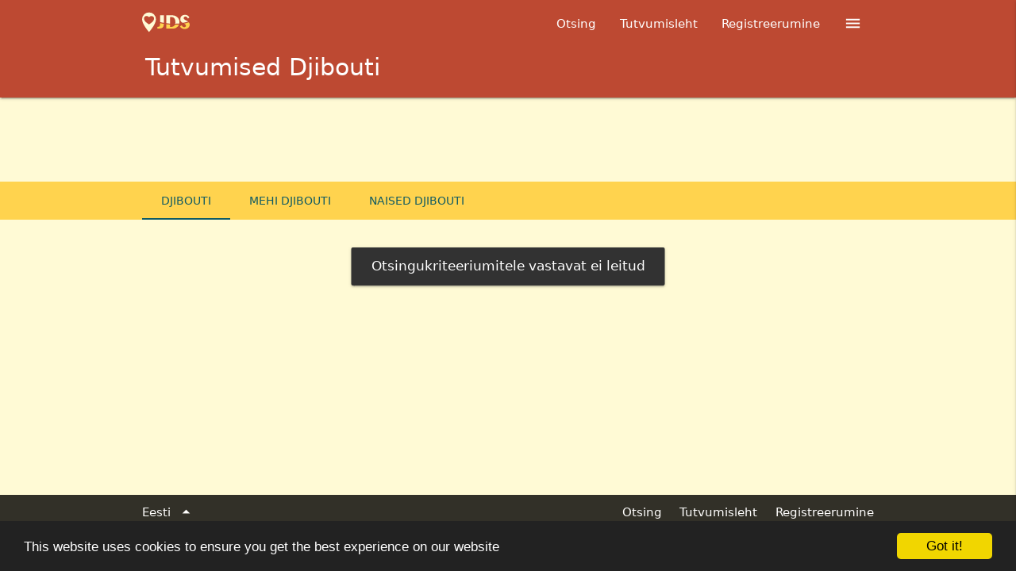

--- FILE ---
content_type: text/html; charset=utf-8
request_url: http://justdatingsite.com/tutvus/Djibouti/
body_size: 24560
content:
<!DOCTYPE html><html lang="ee"><head><meta name="verify-paysera" content="f8dbd969a2b093038e590564a19893ed"><title>Tutvumised Djibouti</title><meta name="viewport" content="width=device-width, initial-scale=1.0"><meta name="keywords" content="Djibouti Tutvumised, Djibouti Tutvumised, Djibouti Tutvumised, Djibouti Date, Djibouti Tutvumised selts"><meta name="description" content="Tutvumised Djibouti, tutvumised JustDatingSite, JustDatingSite on-line tutvus, JustDatingSite tutvumis teenus. Djibouti"><link rel="alternate" hreflang="en" href="/dating/Djibouti/"><link rel="alternate" hreflang="ru" href="/знакомства/Джибути/"><link rel="alternate" hreflang="lt" href="/pažintys/Djibouti/"><link rel="alternate" hreflang="lv" href="/iepazīšanās/Djibouti/"><link rel="alternate" hreflang="ee" href="/tutvus/Djibouti/"><link rel="alternate" hreflang="de" href="/partnersuche/Djibouti/"><link rel="alternate" hreflang="fr" href="/site-de-rencontre/Djibouti/"><link rel="preload" href="/fonts/icons.woff" as="font" type="font/woff"> <script type="text/javascript">window.cookieconsent_options={"message":"This website uses cookies to ensure you get the best experience on our website","dismiss":"Got it!","learnMore":"More info","link":"","theme":"dark-bottom"};</script> <style>.card,.card-panel{margin:.5rem 0 1rem;transition:box-shadow .25s;border-radius:2px}.card,.card .card-image,.card.large,.card.medium,.card.small{position:relative}.card .card-action:last-child,.card .card-content{border-radius:0 0 2px 2px}.card,.card-panel,.toast{border-radius:2px}.card.horizontal,.toast{display:flex}.card-panel{padding:24px;background-color:#fff}.card .card-title{font-size:24px;font-weight:300}.card .card-title.activator{cursor:pointer}.card.large .card-image,.card.medium .card-image,.card.small .card-image{max-height:60%;overflow:hidden}.card.large .card-image+.card-content,.card.medium .card-image+.card-content,.card.small .card-image+.card-content{max-height:40%}.card.large .card-content,.card.medium .card-content,.card.small .card-content{max-height:100%;overflow:hidden}.card.large .card-action,.card.medium .card-action,.card.small .card-action{position:absolute;bottom:0;left:0;right:0}.card.small{height:300px}.card.medium{height:400px}.card.large{height:500px}.card.horizontal.large .card-image,.card.horizontal.medium .card-image,.card.horizontal.small .card-image{height:100%;max-height:none;overflow:visible}.card.horizontal.large .card-image img,.card.horizontal.medium .card-image img,.card.horizontal.small .card-image img{height:100%}.card.horizontal .card-image{max-width:50%;width:35%;overflow:hidden}.card.horizontal .card-image img{border-radius:2px 0 0 2px;max-width:100%;width:auto}.card.horizontal .card-stacked{display:flex;flex-direction:column;flex:1;position:relative}.card.horizontal .card-stacked .card-content{flex-grow:1}.card.sticky-action .card-action{z-index:2}.card.sticky-action .card-reveal{z-index:1;padding-bottom:64px}.card .card-image img{display:block;border-radius:2px 2px 0 0;position:relative;left:0;right:0;top:0;bottom:0;width:100%}.card .card-image .card-title{color:#fff;position:absolute;bottom:0;left:0;max-width:100%;padding:24px}.card .card-content{padding:24px}.card .card-content p{margin:0;color:inherit}.card .card-content .card-title i{line-height:32px}.card .card-action{position:relative;background-color:inherit;border-top:1px solid rgba(160,160,160,.2);padding:16px 24px}.card .card-action a:not(.btn):not(.btn-large):not(.btn-floating){margin-right:24px;transition:color .3s ease;text-transform:uppercase}.card .card-reveal{padding:24px;position:absolute;background-color:#fff;width:100%;overflow-y:auto;left:0;top:100%;height:100%;z-index:3;display:none}.card .card-reveal .card-title{cursor:pointer;display:block}.toast,.z-depth-1{box-shadow:0 2px 2px 0 rgba(0,0,0,.14),0 1px 5px 0 rgba(0,0,0,.12),0 3px 1px -2px rgba(0,0,0,.2)}#toast-container{display:block;position:fixed;z-index:10000}.toast{top:35px;width:auto;clear:both;margin-top:10px;position:relative;max-width:100%;height:auto;min-height:48px;line-height:1.5em;word-break:break-all;background-color:#323232;padding:10px 25px;font-size:1.1rem;font-weight:300;color:#fff;align-items:center;justify-content:space-between}.toast .btn,.toast .btn-flat{margin:0 0 0 3rem}.toast.rounded{border-radius:24px}@media only screen and (max-width:600px){#toast-container{min-width:100%;bottom:0}.toast{width:100%;border-radius:0}}@media only screen and (min-width:601px) and (max-width:992px){#toast-container{left:5%;bottom:7%;max-width:90%}.toast{float:left}}@media only screen and (min-width:993px){#toast-container{top:10%;right:7%;max-width:86%}.toast{float:right}}div#toast-container{top:auto;right:50%;bottom:50vh;cursor:move;cursor:-webkit-grab;-webkit-transform:translateX(50%);transform:translateX(50%);-webkit-user-select:none;-moz-user-select:none;-ms-user-select:none;user-select:none}.card.horizontal .card-image a img{position:absolute;max-width:none;width:100%;height:100%;object-fit:cover;object-position:50% 20%}.card.horizontal .card-action,.card.horizontal .card-content{padding:1rem 1.5rem}.card.horizontal .card-action{padding-bottom:.75rem}.card .card-action a{display:inline-block}.card .card-action .ico{margin-right:.5rem!important}.card .card-action .gray{line-height:1}.card .card-content .card-title{display:block;line-height:2.25rem;margin-bottom:.7rem}.vip .card-stacked::after{position:absolute;top:-.2rem;right:-.2rem;width:7rem;height:6.4rem;content:'';background:url(/src/img/vip-badge.svg) no-repeat;z-index:10}.vip .card .card-title{font-weight:400}.vip .card .card-action a{font-weight:500}img,legend{border:0}pre,textarea{overflow:auto}a,textarea{background-color:transparent}table.highlight>tbody>tr:hover,table.striped>tbody>tr:nth-child(odd){background-color:#f2f2f2}table.bordered>tbody>tr,table.bordered>thead>tr,thead{border-bottom:1px solid #d0d0d0}.pagination li,table.centered tbody tr td,table.centered thead tr th{text-align:center}.collection,.progress{position:relative;margin:.5rem 0 1rem;overflow:hidden}.collection,.divider,.progress,.truncate,.video-container,svg:not(:root){overflow:hidden}nav ul a,nav ul li{transition:background-color .3s}i.tiny,nav ul a{font-size:1rem}.collection .collection-item.active,.collection .collection-item.active .secondary-content,.pagination li.active a,nav,nav .brand-logo,nav a,nav ul a,nav ul a:active,nav ul a:hover{color:#fff}nav ul a:active,nav ul a:hover,nav ul li.active{background-color:rgba(0,0,0,.1)}.tabs .tab a,.truncate{text-overflow:ellipsis}.btn,.btn-large,a{text-decoration:none}.btn,.btn-flat,.btn-large,.waves-effect,a{-webkit-tap-highlight-color:transparent}.backdrop,.dropdown-content,.fade-in,.fixed-action-btn ul a.btn-floating,.fixed-action-btn.toolbar.active>a i,.material-tooltip,ul.staggered-list li{opacity:0}.tabs,.truncate,nav .brand-logo{white-space:nowrap}.materialize-red{background-color:#e51c23!important}.materialize-red-text{color:#e51c23!important}.materialize-red.lighten-5{background-color:#fdeaeb!important}.materialize-red-text.text-lighten-5{color:#fdeaeb!important}.materialize-red.lighten-4{background-color:#f8c1c3!important}.materialize-red-text.text-lighten-4{color:#f8c1c3!important}.materialize-red.lighten-3{background-color:#f3989b!important}.materialize-red-text.text-lighten-3{color:#f3989b!important}.materialize-red.lighten-2{background-color:#ee6e73!important}.materialize-red-text.text-lighten-2{color:#ee6e73!important}.materialize-red.lighten-1{background-color:#ea454b!important}.materialize-red-text.text-lighten-1{color:#ea454b!important}.materialize-red.darken-1{background-color:#d0181e!important}.materialize-red-text.text-darken-1{color:#d0181e!important}.materialize-red.darken-2{background-color:#b9151b!important}.materialize-red-text.text-darken-2{color:#b9151b!important}.materialize-red.darken-3{background-color:#a21318!important}.materialize-red-text.text-darken-3{color:#a21318!important}.materialize-red.darken-4{background-color:#8b1014!important}.materialize-red-text.text-darken-4{color:#8b1014!important}.red{background-color:#f44336!important}.red-text{color:#f44336!important}.light-blue{background-color:#03a9f4!important}.light-blue-text{color:#03a9f4!important}.light-blue.lighten-1{background-color:#29b6f6!important}.light-blue-text.text-lighten-1{color:#29b6f6!important}.light-blue.darken-1{background-color:#039be5!important}.light-blue-text.text-darken-1{color:#039be5!important}.green{background-color:#4caf50!important}.green-text{color:#4caf50!important}.grey{background-color:#9e9e9e!important}.grey-text{color:#9e9e9e!important}.grey.lighten-5{background-color:#fafafa!important}.grey-text.text-lighten-5{color:#fafafa!important}.grey.lighten-4{background-color:#f5f5f5!important}.grey-text.text-lighten-4{color:#f5f5f5!important}.grey.lighten-3{background-color:#eee!important}.grey-text.text-lighten-3{color:#eee!important}.grey.lighten-2{background-color:#e0e0e0!important}.grey-text.text-lighten-2{color:#e0e0e0!important}.grey.lighten-1{background-color:#bdbdbd!important}.grey-text.text-lighten-1{color:#bdbdbd!important}.grey.darken-1{background-color:#757575!important}.grey-text.text-darken-1{color:#757575!important}.grey.darken-2{background-color:#616161!important}.grey-text.text-darken-2{color:#616161!important}.grey.darken-3{background-color:#424242!important}.grey-text.text-darken-3{color:#424242!important}.grey.darken-4{background-color:#212121!important}.grey-text.text-darken-4{color:#212121!important}.black{background-color:#000!important}.white{background-color:#fff!important}.transparent{background-color:transparent!important}article,aside,details,figcaption,figure,footer,header,hgroup,main,menu,nav,section,summary{display:block}audio,canvas,progress,video{display:inline-block;vertical-align:baseline}audio:not([controls]){display:none;height:0}[hidden],template{display:none}a{color:#039be5}a:active,a:hover{outline:0}abbr[title]{border-bottom:1px dotted}b,optgroup,strong{font-weight:700}dfn{font-style:italic}mark{background:#ff0;color:#000}sub,sup{font-size:75%;line-height:0;position:relative;vertical-align:baseline}sup{top:-.5em}sub{bottom:-.25em}figure{margin:1em 40px}hr{box-sizing:content-box;height:0}.row .col,html{box-sizing:border-box}code,kbd,pre,samp{font-family:monospace,monospace;font-size:1em}button,input,optgroup,select,textarea{color:inherit;font:inherit;margin:0}h1,h2,h3,h4,h5,h6,html{font-weight:400}h1,h2,h3,h4,h5,h6{line-height:110%}button{overflow:visible}button,select{text-transform:none}button,html input[type=button],input[type=reset],input[type=submit]{-webkit-appearance:button;cursor:pointer}button[disabled],html input[disabled]{cursor:default}button::-moz-focus-inner,input::-moz-focus-inner{border:0;padding:0}input{line-height:normal}input[type=checkbox],input[type=radio]{box-sizing:border-box;padding:0}input[type=number]::-webkit-inner-spin-button,input[type=number]::-webkit-outer-spin-button{height:auto}input[type=search]{-webkit-appearance:textfield;box-sizing:content-box}input[type=search]::-webkit-search-cancel-button,input[type=search]::-webkit-search-decoration{-webkit-appearance:none}fieldset{border:1px solid silver;margin:0 2px;padding:.35em .625em .75em}.section.no-pad,legend{padding:0}textarea{width:100%;height:3rem}table{border-collapse:collapse;border-spacing:0;width:100%;display:table}html{-ms-text-size-adjust:100%;-webkit-text-size-adjust:100%;line-height:1.5;font-family:Roboto,sans-serif}*,:after,:before{box-sizing:inherit}ul:not(.browser-default){padding-left:0;list-style-type:none}ul:not(.browser-default) li{list-style-type:none}.valign-wrapper{display:flex;align-items:center}.clearfix{clear:both}.z-depth-0{box-shadow:none!important}.btn,.btn-floating,.btn-large,.dropdown-content,.modal .dropdown-content,.side-nav,.z-depth-1,nav{box-shadow:0 2px 2px 0 rgba(0,0,0,.14),0 1px 5px 0 rgba(0,0,0,.12),0 3px 1px -2px rgba(0,0,0,.2)}.btn-floating:hover,.btn-large:hover,.btn:hover,.z-depth-1-half{box-shadow:0 3px 3px 0 rgba(0,0,0,.14),0 1px 7px 0 rgba(0,0,0,.12),0 3px 1px -1px rgba(0,0,0,.2)}.z-depth-2{box-shadow:0 4px 5px 0 rgba(0,0,0,.14),0 1px 10px 0 rgba(0,0,0,.12),0 2px 4px -1px rgba(0,0,0,.3)}.z-depth-3{box-shadow:0 6px 10px 0 rgba(0,0,0,.14),0 1px 18px 0 rgba(0,0,0,.12),0 3px 5px -1px rgba(0,0,0,.3)}.modal,.z-depth-4{box-shadow:0 8px 10px 1px rgba(0,0,0,.14),0 3px 14px 2px rgba(0,0,0,.12),0 5px 5px -3px rgba(0,0,0,.3)}.z-depth-5{box-shadow:0 16px 24px 2px rgba(0,0,0,.14),0 6px 30px 5px rgba(0,0,0,.12),0 8px 10px -5px rgba(0,0,0,.3)}.hoverable{transition:box-shadow .25s;box-shadow:0}.hoverable:hover{transition:box-shadow .25s;box-shadow:0 8px 17px 0 rgba(0,0,0,.2),0 6px 20px 0 rgba(0,0,0,.19)}.divider{height:1px;background-color:#e0e0e0}.page-footer,.pagination li.active,nav{background-color:#ee6e73}blockquote{margin:20px 0;padding-left:1.5rem;border-left:5px solid #ee6e73}i{line-height:inherit}i.left{float:left;margin-right:15px}i.right{float:right}i.small{font-size:2rem}i.medium{font-size:4rem}i.large{font-size:6rem}img.responsive-img,video.responsive-video{max-width:100%;height:auto}.pagination li{display:inline-block;border-radius:2px;vertical-align:top;height:30px}.pagination li a{color:#444;display:inline-block;font-size:1.2rem;padding:0 10px;line-height:30px}.pagination li.disabled a{cursor:default;color:#999}.pagination li i{font-size:2rem}.pagination li.pages ul li{display:inline-block;float:none}.fade-in{transform-origin:0 50%}@media only screen and (max-width:600px){.hide-on-small-and-down,.hide-on-small-only{display:none!important}}@media only screen and (max-width:992px){.pagination{width:100%}.pagination li.next,.pagination li.prev{width:10%}.pagination li.pages{width:80%;overflow:hidden;white-space:nowrap}.hide-on-med-and-down{display:none!important}}@media only screen and (min-width:601px){.hide-on-med-and-up{display:none!important}}@media only screen and (min-width:600px) and (max-width:992px){.hide-on-med-only{display:none!important}}@media only screen and (min-width:993px){.hide-on-large-only{display:none!important}.show-on-large{display:block!important}}@media only screen and (min-width:600px) and (max-width:992px){.show-on-medium{display:block!important}}@media only screen and (min-width:601px){.show-on-medium-and-up{display:block!important}}@media only screen and (max-width:600px){.show-on-small{display:block!important}.center-on-small-only{text-align:center}}.left-align,td,th{text-align:left}.page-footer .footer-copyright{overflow:hidden;min-height:50px;display:flex;align-items:center;color:rgba(255,255,255,.8);background-color:rgba(51,51,51,.08)}table,td,th{border:none}table.striped>tbody>tr>td{border-radius:0}table.highlight>tbody>tr{transition:background-color .25s ease}td,th{padding:15px 5px;display:table-cell;vertical-align:middle;border-radius:2px}@media only screen and (max-width:992px){.show-on-medium-and-down{display:block!important}table.responsive-table{width:100%;border-collapse:collapse;border-spacing:0;display:block;position:relative}table.responsive-table td:empty:before{content:'\00a0'}table.responsive-table td,table.responsive-table th{margin:0;vertical-align:top}table.responsive-table thead{display:block;float:left;border:0;border-right:1px solid #d0d0d0}table.responsive-table thead tr{display:block;padding:0 10px 0 0}table.responsive-table thead tr th::before{content:"\00a0"}table.responsive-table tbody{display:block;width:auto;position:relative;overflow-x:auto;white-space:nowrap}table.responsive-table tbody tr{display:inline-block;vertical-align:top}table.responsive-table th{display:block;text-align:right}table.responsive-table td{display:block;min-height:1.25em;text-align:left}table.responsive-table tr{padding:0 10px}table.responsive-table.bordered th{border-bottom:0;border-left:0}table.responsive-table.bordered td{border-left:0;border-right:0;border-bottom:0}table.responsive-table.bordered tr{border:0}table.responsive-table.bordered tbody tr{border-right:1px solid #d0d0d0}}.collection{border:1px solid #e0e0e0;border-radius:2px}.collection .collection-item{background-color:#fff;line-height:1.5rem;margin:0;border-bottom:1px solid #e0e0e0}.progress .determinate,.progress .indeterminate{background-color:#29b6f6}.collection .collection-item.avatar{min-height:84px;position:relative}.collection .collection-item.avatar .circle{position:absolute;display:inline-block;vertical-align:middle;left:1rem}.collection .collection-item.avatar i.circle{font-size:18px;line-height:42px;color:#fff;background-color:#999;text-align:center}.collection .collection-item.avatar p{margin:0}.collection .collection-item.avatar .secondary-content{position:absolute;top:16px;right:16px}.collection .collection-item:last-child{border-bottom:none}.collection .collection-item.active{background-color:#29b6f6}.collection a.collection-item{display:block;transition:.25s;color:#29b6f6}.collection a.collection-item:not(.active):hover{background-color:#ddd}.collection.with-header .collection-header{background-color:#fff;border-bottom:1px solid #e0e0e0;padding:10px 20px}.progress .indeterminate:after,.progress .indeterminate:before{content:'';position:absolute;background-color:inherit;left:0;bottom:0;will-change:left,right;top:0}.collection.with-header .collection-item{padding-left:30px}.collection.with-header .collection-item.avatar{padding-left:72px}.secondary-content{float:right;color:#29b6f6}.collapsible .collection{margin:0;border:none}.video-container{position:relative;padding-bottom:56.25%;height:0}.video-container embed,.video-container iframe,.video-container object{position:absolute;top:0;left:0;width:100%;height:100%}.progress{height:4px;display:block;width:100%;background-color:#edf9fe;border-radius:2px}.progress .determinate{position:absolute;top:0;left:0;bottom:0;transition:width .3s linear}.progress .indeterminate:before{animation:2.1s cubic-bezier(.65,.815,.735,.395) infinite indeterminate}.progress .indeterminate:after{animation:2.1s cubic-bezier(.165,.84,.44,1) infinite indeterminate-short;animation-delay:1.15s}.row .col[class*=pull-],.row .col[class*=push-],.tabs,nav,nav .button-collapse,nav .nav-wrapper{position:relative}.tabs,.tabs.tabs-transparent .indicator{background-color:#fff}.row .col.s1,.row .col.s10,.row .col.s11,.row .col.s12,.row .col.s2,.row .col.s3,.row .col.s4,.row .col.s5,.row .col.s6,.row .col.s7,.row .col.s8,.row .col.s9{left:auto;right:auto}@keyframes indeterminate{0%{left:-35%;right:100%}100%,60%{left:100%;right:-90%}}@keyframes indeterminate-short{0%{left:-200%;right:100%}100%,60%{left:107%;right:-8%}}.hide{display:none!important}.right-align{text-align:right}.btn,.btn-floating i,.btn-large,.center,.center-align,.material-tooltip,.materialbox-caption,.tabs .tab,.waves-circle{text-align:center}.left{float:left!important}.right{float:right!important}.no-select{-webkit-touch-callout:none;-webkit-user-select:none;-khtml-user-select:none;-moz-user-select:none;-ms-user-select:none;user-select:none}.circle{border-radius:50%}.center-block{display:block;margin-left:auto;margin-right:auto}.truncate{display:block}.no-padding{padding:0!important}.succes{color:#4caf50}.container{margin:0 auto;max-width:1280px;width:90%}.row,.row .col.s1,.row .col.s10,.row .col.s11,.row .col.s12,.row .col.s2,.row .col.s3,.row .col.s4,.row .col.s5,.row .col.s6,.row .col.s7,.row .col.s8,.row .col.s9{margin-left:auto}@media only screen and (min-width:601px){.container{width:85%}}@media only screen and (min-width:993px){.container{width:80%}}.container .row{margin-left:-.75rem;margin-right:-.75rem}.section{padding-top:1rem;padding-bottom:1rem}.section.no-pad-bot{padding-bottom:0}.section.no-pad-top{padding-top:0}.row{margin-right:auto}.row:after{content:"";display:table;clear:both}.row .col{float:left;padding:0 .75rem;min-height:1px}.row .col.s1{width:8.33333%}.row .col.s2{width:16.66667%}.row .col.s3{width:25%}.row .col.s4{width:33.33333%}.row .col.s5{width:41.66667%}.row .col.s6{width:50%}.row .col.s7{width:58.33333%}.row .col.s8{width:66.66667%}.row .col.s9{width:75%}.row .col.s10{width:83.33333%}.row .col.s11{width:91.66667%}.row .col.s12{width:100%}.row .col.offset-s1{margin-left:8.33333%}.row .col.pull-s1{right:8.33333%}.row .col.push-s1{left:8.33333%}.row .col.offset-s2{margin-left:16.66667%}.row .col.pull-s2{right:16.66667%}.row .col.push-s2{left:16.66667%}.row .col.offset-s3{margin-left:25%}.row .col.pull-s3{right:25%}.row .col.push-s3{left:25%}.row .col.offset-s4{margin-left:33.33333%}.row .col.pull-s4{right:33.33333%}.row .col.push-s4{left:33.33333%}.row .col.offset-s5{margin-left:41.66667%}.row .col.pull-s5{right:41.66667%}.row .col.push-s5{left:41.66667%}.row .col.offset-s6{margin-left:50%}.row .col.pull-s6{right:50%}.row .col.push-s6{left:50%}.row .col.offset-s7{margin-left:58.33333%}.row .col.pull-s7{right:58.33333%}.row .col.push-s7{left:58.33333%}.row .col.offset-s8{margin-left:66.66667%}.row .col.pull-s8{right:66.66667%}.row .col.push-s8{left:66.66667%}.row .col.offset-s9{margin-left:75%}.row .col.pull-s9{right:75%}.row .col.push-s9{left:75%}.row .col.offset-s10{margin-left:83.33333%}.row .col.pull-s10{right:83.33333%}.row .col.push-s10{left:83.33333%}.row .col.offset-s11{margin-left:91.66667%}.row .col.pull-s11{right:91.66667%}.row .col.push-s11{left:91.66667%}.row .col.offset-s12{margin-left:100%}.row .col.pull-s12{right:100%}.row .col.push-s12{left:100%}@media only screen and (min-width:601px){.row .col.m1,.row .col.m10,.row .col.m11,.row .col.m12,.row .col.m2,.row .col.m3,.row .col.m4,.row .col.m5,.row .col.m6,.row .col.m7,.row .col.m8,.row .col.m9{margin-left:auto;left:auto;right:auto}.row .col.m1{width:8.33333%}.row .col.m2{width:16.66667%}.row .col.m3{width:25%}.row .col.m4{width:33.33333%}.row .col.m5{width:41.66667%}.row .col.m6{width:50%}.row .col.m7{width:58.33333%}.row .col.m8{width:66.66667%}.row .col.m9{width:75%}.row .col.m10{width:83.33333%}.row .col.m11{width:91.66667%}.row .col.m12{width:100%}.row .col.offset-m1{margin-left:8.33333%}.row .col.pull-m1{right:8.33333%}.row .col.push-m1{left:8.33333%}.row .col.offset-m2{margin-left:16.66667%}.row .col.pull-m2{right:16.66667%}.row .col.push-m2{left:16.66667%}.row .col.offset-m3{margin-left:25%}.row .col.pull-m3{right:25%}.row .col.push-m3{left:25%}.row .col.offset-m4{margin-left:33.33333%}.row .col.pull-m4{right:33.33333%}.row .col.push-m4{left:33.33333%}.row .col.offset-m5{margin-left:41.66667%}.row .col.pull-m5{right:41.66667%}.row .col.push-m5{left:41.66667%}.row .col.offset-m6{margin-left:50%}.row .col.pull-m6{right:50%}.row .col.push-m6{left:50%}.row .col.offset-m7{margin-left:58.33333%}.row .col.pull-m7{right:58.33333%}.row .col.push-m7{left:58.33333%}.row .col.offset-m8{margin-left:66.66667%}.row .col.pull-m8{right:66.66667%}.row .col.push-m8{left:66.66667%}.row .col.offset-m9{margin-left:75%}.row .col.pull-m9{right:75%}.row .col.push-m9{left:75%}.row .col.offset-m10{margin-left:83.33333%}.row .col.pull-m10{right:83.33333%}.row .col.push-m10{left:83.33333%}.row .col.offset-m11{margin-left:91.66667%}.row .col.pull-m11{right:91.66667%}.row .col.push-m11{left:91.66667%}.row .col.offset-m12{margin-left:100%}.row .col.pull-m12{right:100%}.row .col.push-m12{left:100%}}@media only screen and (min-width:993px){.row .col.l1,.row .col.l10,.row .col.l11,.row .col.l12,.row .col.l2,.row .col.l3,.row .col.l4,.row .col.l5,.row .col.l6,.row .col.l7,.row .col.l8,.row .col.l9{margin-left:auto;left:auto;right:auto}.row .col.l1{width:8.33333%}.row .col.l2{width:16.66667%}.row .col.l3{width:25%}.row .col.l4{width:33.33333%}.row .col.l5{width:41.66667%}.row .col.l6{width:50%}.row .col.l7{width:58.33333%}.row .col.l8{width:66.66667%}.row .col.l9{width:75%}.row .col.l10{width:83.33333%}.row .col.l11{width:91.66667%}.row .col.l12{width:100%}.row .col.offset-l1{margin-left:8.33333%}.row .col.pull-l1{right:8.33333%}.row .col.push-l1{left:8.33333%}.row .col.offset-l2{margin-left:16.66667%}.row .col.pull-l2{right:16.66667%}.row .col.push-l2{left:16.66667%}.row .col.offset-l3{margin-left:25%}.row .col.pull-l3{right:25%}.row .col.push-l3{left:25%}.row .col.offset-l4{margin-left:33.33333%}.row .col.pull-l4{right:33.33333%}.row .col.push-l4{left:33.33333%}.row .col.offset-l5{margin-left:41.66667%}.row .col.pull-l5{right:41.66667%}.row .col.push-l5{left:41.66667%}.row .col.offset-l6{margin-left:50%}.row .col.pull-l6{right:50%}.row .col.push-l6{left:50%}.row .col.offset-l7{margin-left:58.33333%}.row .col.pull-l7{right:58.33333%}.row .col.push-l7{left:58.33333%}.row .col.offset-l8{margin-left:66.66667%}.row .col.pull-l8{right:66.66667%}.row .col.push-l8{left:66.66667%}.row .col.offset-l9{margin-left:75%}.row .col.pull-l9{right:75%}.row .col.push-l9{left:75%}.row .col.offset-l10{margin-left:83.33333%}.row .col.pull-l10{right:83.33333%}.row .col.push-l10{left:83.33333%}.row .col.offset-l11{margin-left:91.66667%}.row .col.pull-l11{right:91.66667%}.row .col.push-l11{left:91.66667%}.row .col.offset-l12{margin-left:100%}.row .col.pull-l12{right:100%}.row .col.push-l12{left:100%}}@media only screen and (min-width:1201px){.container{width:72%}.row .col.xl1,.row .col.xl10,.row .col.xl11,.row .col.xl12,.row .col.xl2,.row .col.xl3,.row .col.xl4,.row .col.xl5,.row .col.xl6,.row .col.xl7,.row .col.xl8,.row .col.xl9{margin-left:auto;left:auto;right:auto}.row .col.xl1{width:8.33333%}.row .col.xl2{width:16.66667%}.row .col.xl3{width:25%}.row .col.xl4{width:33.33333%}.row .col.xl5{width:41.66667%}.row .col.xl6{width:50%}.row .col.xl7{width:58.33333%}.row .col.xl8{width:66.66667%}.row .col.xl9{width:75%}.row .col.xl10{width:83.33333%}.row .col.xl11{width:91.66667%}.row .col.xl12{width:100%}.row .col.offset-xl1{margin-left:8.33333%}.row .col.pull-xl1{right:8.33333%}.row .col.push-xl1{left:8.33333%}.row .col.offset-xl2{margin-left:16.66667%}.row .col.pull-xl2{right:16.66667%}.row .col.push-xl2{left:16.66667%}.row .col.offset-xl3{margin-left:25%}.row .col.pull-xl3{right:25%}.row .col.push-xl3{left:25%}.row .col.offset-xl4{margin-left:33.33333%}.row .col.pull-xl4{right:33.33333%}.row .col.push-xl4{left:33.33333%}.row .col.offset-xl5{margin-left:41.66667%}.row .col.pull-xl5{right:41.66667%}.row .col.push-xl5{left:41.66667%}.row .col.offset-xl6{margin-left:50%}.row .col.pull-xl6{right:50%}.row .col.push-xl6{left:50%}.row .col.offset-xl7{margin-left:58.33333%}.row .col.pull-xl7{right:58.33333%}.row .col.push-xl7{left:58.33333%}.row .col.offset-xl8{margin-left:66.66667%}.row .col.pull-xl8{right:66.66667%}.row .col.push-xl8{left:66.66667%}.row .col.offset-xl9{margin-left:75%}.row .col.pull-xl9{right:75%}.row .col.push-xl9{left:75%}.row .col.offset-xl10{margin-left:83.33333%}.row .col.pull-xl10{right:83.33333%}.row .col.push-xl10{left:83.33333%}.row .col.offset-xl11{margin-left:91.66667%}.row .col.pull-xl11{right:91.66667%}.row .col.push-xl11{left:91.66667%}.row .col.offset-xl12{margin-left:100%}.row .col.pull-xl12{right:100%}.row .col.push-xl12{left:100%}}nav{width:100%;height:4rem;line-height:4rem;z-index:10}nav.nav-extended{height:auto}nav.nav-extended .nav-wrapper{min-height:56px;height:auto}nav.nav-extended .nav-content{position:relative;line-height:normal}nav [class*=mdi-],nav [class^=mdi-],nav i,nav i.material-icons{display:block;font-size:24px;height:56px;line-height:56px}nav .brand-logo,nav .nav-title{display:inline-block}nav .nav-wrapper{height:100%}@media only screen and (min-width:993px){nav a.button-collapse{display:none}}nav .button-collapse{float:left;z-index:1;height:56px;margin:0 18px}nav .button-collapse i{height:56px;line-height:56px}nav .brand-logo{position:absolute;font-size:2.1rem;padding:0}nav .brand-logo.center{left:50%;transform:translateX(-50%)}@media only screen and (max-width:600px){nav .brand-logo{left:50%;transform:translateX(-50%)}nav .brand-logo.left,nav .brand-logo.right{padding:0;transform:none}nav .brand-logo.left{left:.5rem}nav .brand-logo.right{right:.5rem;left:auto}}nav .brand-logo.right{right:.5rem;padding:0}nav .brand-logo [class*=mdi-],nav .brand-logo [class^=mdi-],nav .brand-logo i,nav .brand-logo i.material-icons{float:left;margin-right:15px}nav ul{margin:0}nav ul li{float:left;padding:0}nav ul a{display:block;padding:0 15px;cursor:pointer}nav ul a.btn,nav ul a.btn-flat,nav ul a.btn-floating,nav ul a.btn-large{margin-top:-2px;margin-left:15px;margin-right:15px}nav ul a.btn-flat>.material-icons,nav ul a.btn-floating>.material-icons,nav ul a.btn-large>.material-icons,nav ul a.btn>.material-icons{height:inherit;line-height:inherit}nav ul.left{float:left}@font-face{font-family:Roboto;src:local(Roboto Light),url(/fonts/roboto/Roboto-Light.woff2) format("woff2"),url(/fonts/roboto/Roboto-Light.woff) format("woff");font-weight:300}@font-face{font-family:Roboto;src:local(Roboto Regular),url(/fonts/roboto/Roboto-Regular.woff2) format("woff2"),url(/fonts/roboto/Roboto-Regular.woff) format("woff");font-weight:400}@font-face{font-family:Roboto;src:local(Roboto Medium),url(/fonts/roboto/Roboto-Medium.woff2) format("woff2"),url(/fonts/roboto/Roboto-Medium.woff) format("woff");font-weight:500}@font-face{font-family:Roboto;src:local(Roboto Bold),url(/fonts/roboto/Roboto-Bold.woff2) format("woff2"),url(/fonts/roboto/Roboto-Bold.woff) format("woff");font-weight:700}@media only screen and (min-width:0){html{font-size:14px}}@media only screen and (min-width:992px){html{font-size:14.5px}}@media only screen and (min-width:1200px){html{font-size:15px}}h1 a,h2 a,h3 a,h4 a,h5 a,h6 a{font-weight:inherit}h1{font-size:4.2rem;margin:2.1rem 0 1.68rem}h2{font-size:3.56rem;margin:1.78rem 0 1.424rem}h3{font-size:2.92rem;margin:1.46rem 0 1.168rem}h4{font-size:2.28rem;margin:1.14rem 0 .912rem}h5{font-size:1.64rem;margin:.82rem 0 .656rem}h6{font-size:1rem;margin:.5rem 0 .4rem}em{font-style:italic}strong{font-weight:500}small{font-size:75%}.light,.page-footer .footer-copyright{font-weight:300}.thin{font-weight:200}.flow-text{font-weight:300}@media only screen and (min-width:360px){.flow-text{font-size:1.2rem}}@media only screen and (min-width:390px){.flow-text{font-size:1.2096rem}}@media only screen and (min-width:420px){.flow-text{font-size:1.2192rem}}@media only screen and (min-width:450px){.flow-text{font-size:1.2288rem}}@media only screen and (min-width:480px){.flow-text{font-size:1.2384rem}}@media only screen and (min-width:510px){.flow-text{font-size:1.248rem}}@media only screen and (min-width:540px){.flow-text{font-size:1.2576rem}}@media only screen and (min-width:570px){.flow-text{font-size:1.2672rem}}@media only screen and (min-width:600px){.flow-text{font-size:1.2768rem}}@media only screen and (min-width:630px){.flow-text{font-size:1.2864rem}}@media only screen and (min-width:660px){.flow-text{font-size:1.296rem}}@media only screen and (min-width:690px){.flow-text{font-size:1.3056rem}}@media only screen and (min-width:720px){.flow-text{font-size:1.3152rem}}@media only screen and (min-width:750px){.flow-text{font-size:1.3248rem}}@media only screen and (min-width:780px){.flow-text{font-size:1.3344rem}}@media only screen and (min-width:810px){.flow-text{font-size:1.344rem}}@media only screen and (min-width:840px){.flow-text{font-size:1.3536rem}}@media only screen and (min-width:870px){.flow-text{font-size:1.3632rem}}@media only screen and (min-width:900px){.flow-text{font-size:1.3728rem}}@media only screen and (min-width:930px){.flow-text{font-size:1.3824rem}}@media only screen and (min-width:960px){.flow-text{font-size:1.392rem}}@media only screen and (max-width:360px){.flow-text{font-size:1.2rem}}.scale-transition{transition:transform .3s cubic-bezier(.53,.01,.36,1.63)!important}.scale-transition.scale-out{transform:scale(0);transition:transform .2s!important}.scale-transition.scale-in{transform:scale(1)}.tabs{overflow-x:auto;overflow-y:hidden;height:48px;width:100%;margin:0 auto}.material-tooltip,.tabs.tabs-transparent{background-color:transparent}.tabs.tabs-transparent .tab a,.tabs.tabs-transparent .tab.disabled a,.tabs.tabs-transparent .tab.disabled a:hover{color:rgba(255,255,255,.7)}.tabs.tabs-transparent .tab a.active,.tabs.tabs-transparent .tab a:hover{color:#fff}.tabs.tabs-fixed-width{display:flex}.tabs.tabs-fixed-width .tab{-webkit-box-flex:1;-webkit-flex-grow:1;-ms-flex-positive:1;flex-grow:1}.tabs .tab{display:inline-block;line-height:48px;height:48px;padding:0;margin:0;text-transform:uppercase}.tabs .tab a{color:rgba(238,110,115,.7);display:block;width:100%;height:100%;padding:0 24px;overflow:hidden;transition:color .28s ease}.tabs .tab a.active,.tabs .tab a:hover{background-color:transparent;color:#ee6e73}.tabs .tab.disabled a,.tabs .tab.disabled a:hover{color:rgba(238,110,115,.7);cursor:default}.tabs .indicator{position:absolute;bottom:0;background-color:#f6b2b5;will-change:left,right}@media only screen and (max-width:992px){.tabs{display:flex}.tabs .tab{-webkit-box-flex:1;-webkit-flex-grow:1;-ms-flex-positive:1;flex-grow:1}.tabs .tab a{padding:0 12px}}.material-tooltip{padding:10px 8px;font-size:1rem;z-index:2000;border-radius:2px;color:#fff;min-height:36px;line-height:120%;position:absolute;max-width:calc(100% - 4px);overflow:hidden;left:0;top:0;pointer-events:none;visibility:hidden}.backdrop{position:absolute;height:7px;width:14px;border-radius:0 0 50% 50%;background-color:#323232;z-index:-1;transform-origin:50% 0;visibility:hidden}.btn-floating,.fixed-action-btn.toolbar ul li a{overflow:hidden;position:relative;color:#fff;z-index:1}.btn,.btn-flat,.btn-large{border:none;border-radius:2px;display:inline-block;height:36px;line-height:36px;padding:0 2rem;text-transform:uppercase;vertical-align:middle}.btn-flat.disabled,.btn-flat:disabled,.btn-flat[disabled],.btn-floating.disabled,.btn-floating:disabled,.btn-floating[disabled],.btn-large.disabled,.btn-large:disabled,.btn-large[disabled],.btn.disabled,.btn:disabled,.btn[disabled],.disabled.btn-large,[disabled].btn-large{pointer-events:none;background-color:#dfdfdf!important;box-shadow:none;color:#9f9f9f!important;cursor:default}.btn-flat.disabled:hover,.btn-flat:disabled:hover,.btn-flat[disabled]:hover,.btn-floating.disabled:hover,.btn-floating:disabled:hover,.btn-floating[disabled]:hover,.btn-large.disabled:hover,.btn-large:disabled:hover,.btn-large[disabled]:hover,.btn.disabled:hover,.btn:disabled:hover,.btn[disabled]:hover,.disabled.btn-large:hover,[disabled].btn-large:hover{background-color:#dfdfdf!important;color:#9f9f9f!important}.input-field .prefix.active,input:not([type]):focus:not([readonly])+label,input[type=date]:focus:not([readonly])+label,input[type=datetime-local]:focus:not([readonly])+label,input[type=datetime]:focus:not([readonly])+label,input[type=email]:focus:not([readonly])+label,input[type=number]:focus:not([readonly])+label,input[type=password]:focus:not([readonly])+label,input[type=search]:focus:not([readonly])+label,input[type=tel]:focus:not([readonly])+label,input[type=text]:focus:not([readonly])+label,input[type=time]:focus:not([readonly])+label,input[type=url]:focus:not([readonly])+label,textarea.materialize-textarea:focus:not([readonly])+label{color:#29b6f6}.btn,.btn-flat,.btn-floating,.btn-large{font-size:1rem;outline:0}.btn i,.btn-flat i,.btn-floating i,.btn-large i{font-size:1.3rem;line-height:inherit}.btn-floating i,.btn-large i{font-size:1.6rem}.btn-floating:focus,.btn-large:focus,.btn:focus{background-color:#0a9fe2}.btn-large:hover,.btn:hover,.side-nav li>a.btn-large:hover,.side-nav li>a.btn:hover{background-color:#41bef7}.btn,.btn-large{color:#fff;background-color:#29b6f6;letter-spacing:.5px;transition:.2s ease-out;cursor:pointer}.btn-floating,.btn-floating:hover{background-color:#29b6f6}.btn-floating{display:inline-block;padding:0;border-radius:50%;transition:.3s;cursor:pointer;vertical-align:middle}.btn-flat,.fixed-action-btn.toolbar ul li a{background-color:transparent;box-shadow:none}.btn-floating:before{border-radius:0}.btn-floating.btn-large{width:56px;height:56px}.btn-floating.btn-large.halfway-fab{bottom:-28px}.btn-floating.btn-large i{line-height:56px}.btn-floating.halfway-fab{position:absolute;right:24px;bottom:-20px}.btn-floating.halfway-fab.left{right:auto;left:24px}.btn-floating i{width:inherit;display:inline-block;color:#fff}button.btn-floating{border:none}.fixed-action-btn{position:fixed;right:23px;bottom:23px;padding-top:15px;margin-bottom:0;z-index:998}.fixed-action-btn.active ul{visibility:visible}.fixed-action-btn.horizontal{padding:0 0 0 15px}.fixed-action-btn.horizontal ul{text-align:right;right:64px;top:50%;transform:translateY(-50%);height:100%;left:auto;width:500px}.fixed-action-btn.horizontal ul li{display:inline-block;margin:15px 15px 0 0}.fixed-action-btn.toolbar{padding:0;height:56px}.fixed-action-btn.toolbar ul{display:flex;top:0;bottom:0}.fixed-action-btn.toolbar ul li{flex:1;display:inline-block;margin:0;height:100%;transition:none}.fixed-action-btn.toolbar ul li a{display:block;width:100%;height:100%;line-height:56px}.fixed-action-btn.toolbar ul li a i{line-height:inherit}.fixed-action-btn ul{left:0;right:0;text-align:center;position:absolute;bottom:64px;margin:0;visibility:hidden}.fixed-action-btn ul li{margin-bottom:15px}.fixed-action-btn .fab-backdrop{position:absolute;top:0;left:0;z-index:-1;width:40px;height:40px;background-color:#29b6f6;border-radius:50%;transform:scale(0)}.btn-flat{color:#343434;cursor:pointer;transition:background-color .2s}.btn-flat:focus,.btn-flat:hover{background-color:rgba(0,0,0,.1);box-shadow:none}.btn-flat:active{background-color:rgba(0,0,0,.2)}.btn-flat.disabled{background-color:transparent!important;color:#b3b3b3!important;cursor:default}.dropdown-content li,.modal .modal-close,.waves-effect,input[type=text][readonly=readonly]{cursor:pointer}.btn-large{height:54px;line-height:54px}.btn-block{display:block}.dropdown-content{background-color:#fff;margin:0;display:none;min-width:100px;max-height:650px;overflow-y:auto;position:absolute;z-index:999;will-change:width,height}.input-field.inline,.waves-effect{display:inline-block;vertical-align:middle}.dropdown-content li{clear:both;color:rgba(0,0,0,.87);line-height:1.5rem;width:100%;text-align:left;text-transform:none}.dropdown-content li.active,.dropdown-content li.selected,.dropdown-content li:hover{background-color:#eee}.dropdown-content li.active.selected{background-color:#e1e1e1}.dropdown-content li.divider{min-height:0;height:1px}.dropdown-content li>a,.dropdown-content li>span{color:#29b6f6;display:block}.dropdown-content li>span>label{top:1px;left:0;height:18px}.dropdown-content li>a>i{height:inherit;line-height:inherit;float:left;margin:0 24px 0 0;width:24px}.input-field.col .dropdown-content [type=checkbox]+label{top:1px;left:0;height:18px}.waves-effect{position:relative;overflow:hidden;user-select:none;z-index:1;transition:.3s ease-out}.waves-effect .waves-ripple{position:absolute;border-radius:50%;width:20px;height:20px;margin-top:-10px;margin-left:-10px;opacity:0;background:rgba(0,0,0,.2);transition:all .7s ease-out;transition-property:transform,opacity;transform:scale(0);pointer-events:none}.waves-effect.waves-light .waves-ripple{background-color:rgba(255,255,255,.45)}.waves-effect.waves-red .waves-ripple{background-color:rgba(244,67,54,.7)}.waves-effect.waves-yellow .waves-ripple{background-color:rgba(255,235,59,.7)}.waves-effect.waves-orange .waves-ripple{background-color:rgba(255,152,0,.7)}.waves-effect.waves-purple .waves-ripple{background-color:rgba(156,39,176,.7)}.waves-effect.waves-green .waves-ripple{background-color:rgba(76,175,80,.7)}.waves-effect.waves-teal .waves-ripple{background-color:rgba(0,150,136,.7)}.waves-effect input[type=button],.waves-effect input[type=reset],.waves-effect input[type=submit]{border:0;font-style:normal;font-size:inherit;text-transform:inherit;background:0 0}.waves-effect img{position:relative;z-index:-1}.waves-notransition{transition:none!important}.waves-input-wrapper{border-radius:.2em;vertical-align:bottom}.waves-input-wrapper .waves-button-input{position:relative;top:0;left:0;z-index:1}.waves-circle{transform:translateZ(0);-webkit-mask-image:-webkit-radial-gradient(circle,#fff 100%,#000 100%);width:2.5em;height:2.5em;line-height:2.5em;border-radius:50%}.waves-block{display:block}.modal,.modal-overlay{position:fixed;left:0;display:none}.waves-effect .waves-ripple{z-index:-1}.modal{right:0;background-color:#fafafa;padding:0;max-height:70%;width:55%;margin:auto;border-radius:2px;will-change:top,opacity}#materialbox-overlay,#sidenav-overlay,.modal-overlay{right:0;will-change:opacity}@media only screen and (max-width:1200px){.modal{width:65%}}@media only screen and (max-width:992px){.modal{width:80%}}.modal h1,.modal h2,.modal h3,.modal h4{margin-top:0;font-weight:300}.modal .modal-content{padding:24px}.modal .modal-footer{border-radius:0 0 2px 2px;background-color:#fafafa;padding:4px 6px;height:56px;width:100%}.modal .modal-footer .btn,.modal .modal-footer .btn-flat,.modal .modal-footer .btn-large{float:right;margin:6px 0}.modal-overlay{z-index:999;top:-100px;bottom:0;height:125%;width:100%;background:#000}.modal.modal-fixed-footer{padding:0;height:70%}.modal.modal-fixed-footer .modal-content{position:absolute;height:calc(100% - 56px);max-height:100%;width:100%;overflow-y:auto}.modal.modal-fixed-footer .modal-footer{border-top:1px solid rgba(0,0,0,.1);position:absolute;bottom:0}.modal.bottom-sheet{top:auto;bottom:-100%;margin:0;width:100%;max-height:45%;border-radius:0;will-change:bottom,opacity}.modal .dropdown-content{border-style:solid;border-width:1px}.materialboxed{display:block;cursor:zoom-in;position:relative;transition:opacity .4s;-webkit-backface-visibility:hidden}#materialbox-overlay,.materialbox-caption{position:fixed;left:0;z-index:1000;bottom:0}.materialboxed:hover:not(.active){opacity:.8}.materialboxed.active{cursor:zoom-out}#materialbox-overlay{top:0;background-color:#292929}.materialbox-caption{display:none;color:#fff;line-height:50px;width:100%;padding:0 15%;height:50px;-webkit-font-smoothing:antialiased}select:focus{outline:#fff solid 1px}button:focus{outline:0;background-color:#3dbdf7}label{font-size:.85rem}input:not([type]),input[type=date],input[type=datetime-local],input[type=datetime],input[type=email],input[type=number],input[type=password],input[type=search],input[type=tel],input[type=text],input[type=time],input[type=url],textarea.materialize-textarea{background-color:transparent;border:none;border-bottom:1px solid #9e9e9e;border-radius:0;outline:0;height:3rem;width:100%;font-size:1rem;margin:0 0 20px;padding:0;box-shadow:none;box-sizing:content-box;transition:all .3s}input:not([type]):disabled,input:not([type])[readonly=readonly],input[type=date]:disabled,input[type=date][readonly=readonly],input[type=datetime-local]:disabled,input[type=datetime-local][readonly=readonly],input[type=datetime]:disabled,input[type=datetime][readonly=readonly],input[type=email]:disabled,input[type=email][readonly=readonly],input[type=number]:disabled,input[type=number][readonly=readonly],input[type=password]:disabled,input[type=password][readonly=readonly],input[type=search]:disabled,input[type=search][readonly=readonly],input[type=tel]:disabled,input[type=tel][readonly=readonly],input[type=text]:disabled,input[type=text][readonly=readonly],input[type=time]:disabled,input[type=time][readonly=readonly],input[type=url]:disabled,input[type=url][readonly=readonly],textarea.materialize-textarea:disabled,textarea.materialize-textarea[readonly=readonly]{color:rgba(0,0,0,.26);border-bottom:1px dotted rgba(0,0,0,.26)}.autocomplete-content li .highlight,.input-field input[type=search]:focus+label i,.input-field input[type=search]:focus~.material-icons,.input-field input[type=search]:focus~.mdi-navigation-close{color:#444}input:not([type]):disabled+label,input:not([type])[readonly=readonly]+label,input[type=date]:disabled+label,input[type=date][readonly=readonly]+label,input[type=datetime-local]:disabled+label,input[type=datetime-local][readonly=readonly]+label,input[type=datetime]:disabled+label,input[type=datetime][readonly=readonly]+label,input[type=email]:disabled+label,input[type=email][readonly=readonly]+label,input[type=number]:disabled+label,input[type=number][readonly=readonly]+label,input[type=password]:disabled+label,input[type=password][readonly=readonly]+label,input[type=search]:disabled+label,input[type=search][readonly=readonly]+label,input[type=tel]:disabled+label,input[type=tel][readonly=readonly]+label,input[type=text]:disabled+label,input[type=text][readonly=readonly]+label,input[type=time]:disabled+label,input[type=time][readonly=readonly]+label,input[type=url]:disabled+label,input[type=url][readonly=readonly]+label,textarea.materialize-textarea:disabled+label,textarea.materialize-textarea[readonly=readonly]+label{color:rgba(0,0,0,.26)}input:not([type]):focus:not([readonly]),input[type=date]:focus:not([readonly]),input[type=datetime-local]:focus:not([readonly]),input[type=datetime]:focus:not([readonly]),input[type=email]:focus:not([readonly]),input[type=number]:focus:not([readonly]),input[type=password]:focus:not([readonly]),input[type=search]:focus:not([readonly]),input[type=tel]:focus:not([readonly]),input[type=text]:focus:not([readonly]),input[type=time]:focus:not([readonly]),input[type=url]:focus:not([readonly]),textarea.materialize-textarea:focus:not([readonly]){border-bottom:1px solid #29b6f6;box-shadow:0 1px 0 0 #29b6f6}input:not([type]).valid,input:not([type]):focus.valid,input[type=date].valid,input[type=date]:focus.valid,input[type=datetime-local].valid,input[type=datetime-local]:focus.valid,input[type=datetime].valid,input[type=datetime]:focus.valid,input[type=email].valid,input[type=email]:focus.valid,input[type=number].valid,input[type=number]:focus.valid,input[type=password].valid,input[type=password]:focus.valid,input[type=search].valid,input[type=search]:focus.valid,input[type=tel].valid,input[type=tel]:focus.valid,input[type=text].valid,input[type=text]:focus.valid,input[type=time].valid,input[type=time]:focus.valid,input[type=url].valid,input[type=url]:focus.valid,textarea.materialize-textarea.valid,textarea.materialize-textarea:focus.valid{border-bottom:1px solid #4caf50;box-shadow:0 1px 0 0 #4caf50}input:not([type]).valid+label:after,input:not([type]):focus.valid+label:after,input[type=date].valid+label:after,input[type=date]:focus.valid+label:after,input[type=datetime-local].valid+label:after,input[type=datetime-local]:focus.valid+label:after,input[type=datetime].valid+label:after,input[type=datetime]:focus.valid+label:after,input[type=email].valid+label:after,input[type=email]:focus.valid+label:after,input[type=number].valid+label:after,input[type=number]:focus.valid+label:after,input[type=password].valid+label:after,input[type=password]:focus.valid+label:after,input[type=search].valid+label:after,input[type=search]:focus.valid+label:after,input[type=tel].valid+label:after,input[type=tel]:focus.valid+label:after,input[type=text].valid+label:after,input[type=text]:focus.valid+label:after,input[type=time].valid+label:after,input[type=time]:focus.valid+label:after,input[type=url].valid+label:after,input[type=url]:focus.valid+label:after,textarea.materialize-textarea.valid+label:after,textarea.materialize-textarea:focus.valid+label:after{content:attr(data-success);color:#4caf50;opacity:1}input:not([type]).invalid,input:not([type]):focus.invalid,input[type=date].invalid,input[type=date]:focus.invalid,input[type=datetime-local].invalid,input[type=datetime-local]:focus.invalid,input[type=datetime].invalid,input[type=datetime]:focus.invalid,input[type=email].invalid,input[type=email]:focus.invalid,input[type=number].invalid,input[type=number]:focus.invalid,input[type=password].invalid,input[type=password]:focus.invalid,input[type=search].invalid,input[type=search]:focus.invalid,input[type=tel].invalid,input[type=tel]:focus.invalid,input[type=text].invalid,input[type=text]:focus.invalid,input[type=time].invalid,input[type=time]:focus.invalid,input[type=url].invalid,input[type=url]:focus.invalid,textarea.materialize-textarea.invalid,textarea.materialize-textarea:focus.invalid{border-bottom:1px solid #f44336;box-shadow:0 1px 0 0 #f44336}input:not([type]).invalid+label:after,input:not([type]):focus.invalid+label:after,input[type=date].invalid+label:after,input[type=date]:focus.invalid+label:after,input[type=datetime-local].invalid+label:after,input[type=datetime-local]:focus.invalid+label:after,input[type=datetime].invalid+label:after,input[type=datetime]:focus.invalid+label:after,input[type=email].invalid+label:after,input[type=email]:focus.invalid+label:after,input[type=number].invalid+label:after,input[type=number]:focus.invalid+label:after,input[type=password].invalid+label:after,input[type=password]:focus.invalid+label:after,input[type=search].invalid+label:after,input[type=search]:focus.invalid+label:after,input[type=tel].invalid+label:after,input[type=tel]:focus.invalid+label:after,input[type=text].invalid+label:after,input[type=text]:focus.invalid+label:after,input[type=time].invalid+label:after,input[type=time]:focus.invalid+label:after,input[type=url].invalid+label:after,input[type=url]:focus.invalid+label:after,textarea.materialize-textarea.invalid+label:after,textarea.materialize-textarea:focus.invalid+label:after{content:attr(data-error);color:#f44336;white-space:nowrap;opacity:1}input:not([type]).validate+label,input[type=date].validate+label,input[type=datetime-local].validate+label,input[type=datetime].validate+label,input[type=email].validate+label,input[type=number].validate+label,input[type=password].validate+label,input[type=search].validate+label,input[type=tel].validate+label,input[type=text].validate+label,input[type=time].validate+label,input[type=url].validate+label,textarea.materialize-textarea.validate+label{width:100%;pointer-events:none}input:not([type])+label:after,input[type=date]+label:after,input[type=datetime-local]+label:after,input[type=datetime]+label:after,input[type=email]+label:after,input[type=number]+label:after,input[type=password]+label:after,input[type=search]+label:after,input[type=tel]+label:after,input[type=text]+label:after,input[type=time]+label:after,input[type=url]+label:after,textarea.materialize-textarea+label:after{display:block;content:"";position:absolute;top:3.75rem;opacity:0;transition:.2s opacity ease-out,.2s color ease-out}.input-field{position:relative;line-height:1.5}.input-field.inline{margin-left:5px}.input-field .prefix~label,.prefix~.select-wrapper,.prefix~label{margin-left:3rem}.input-field.inline .select-dropdown,.input-field.inline input{margin-bottom:1rem}.input-field.col label{left:.75rem}.input-field.col .prefix~.validate~label,.input-field.col .prefix~label{width:calc(100% - 3rem - 1.5rem)}.input-field label{color:#9e9e9e;position:absolute;top:.8rem;left:0;font-size:1rem;cursor:text;transition:.2s ease-out;text-align:initial}.input-field label:not(.label-icon).active,.input-field label[data-error]{font-size:.85rem;transform:translateY(-116%)}.input-field .prefix{position:absolute;width:3rem;font-size:2rem;transition:color .2s}.input-field .prefix~.autocomplete-content,.input-field .prefix~.validate~label,.input-field .prefix~input,.input-field .prefix~label,.input-field .prefix~textarea{margin-left:3rem;width:92%;width:calc(100% - 3rem)}@media only screen and (max-width:992px){.input-field .prefix~input{width:86%;width:calc(100% - 3rem)}}@media only screen and (max-width:600px){.input-field .prefix~input{width:80%;width:calc(100% - 3rem)}}.input-field input[type=search]{display:block;line-height:inherit}.input-field input[type=search]:focus{background-color:#fff;border:0;box-shadow:none;color:#444}.input-field input[type=search]+label{left:1rem}.input-field input[type=search]~.material-icons,.input-field input[type=search]~.mdi-navigation-close{position:absolute;top:0;right:1rem;color:transparent;cursor:pointer;font-size:2rem;transition:.3s color}textarea.materialize-textarea{overflow-y:hidden;padding:.8rem 0 1.6rem;resize:none;min-height:3rem}.hiddendiv{display:none;white-space:pre-wrap;word-wrap:break-word;overflow-wrap:break-word;padding-top:1.2rem;position:absolute;top:0}.autocomplete-content{margin-top:-20px;display:block;opacity:1;position:static}.select-wrapper span.caret.disabled,[type=radio]:disabled+label{color:rgba(0,0,0,.26)}.autocomplete-content li img{height:40px;width:40px;margin:5px 15px}[type=radio]:checked,[type=radio]:not(:checked){position:absolute;left:-9999px;opacity:0}[type=checkbox]+label,[type=radio]:checked+label,[type=radio]:not(:checked)+label{position:relative;padding-left:2.5rem;line-height:1.5rem;-khtml-user-select:none;font-size:1rem;cursor:pointer;display:inline-block}[type=radio]:checked+label,[type=radio]:not(:checked)+label{height:1.5rem;transition:.28s ease;user-select:none}.select-wrapper input.select-dropdown:disabled,.switch,.switch *,[type=checkbox]+label{-webkit-user-select:none;-moz-user-select:none;-ms-user-select:none}[type=radio]+label:after,[type=radio]+label:before{content:'';position:absolute;left:0;top:0;width:1.2rem;height:1.2rem;margin:.2rem;z-index:0;transition:.28s ease}form .row:nth-last-of-type(2) [type=radio]+label{padding-bottom:2rem}[type=radio].with-gap:checked+label:after,[type=radio].with-gap:checked+label:before,[type=radio]:checked+label:after,[type=radio]:checked+label:before,[type=radio]:not(:checked)+label:after,[type=radio]:not(:checked)+label:before{border-radius:50%}[type=radio]:not(:checked)+label:after,[type=radio]:not(:checked)+label:before{border:2px solid #5a5a5a}[type=radio]:not(:checked)+label:after{transform:scale(0)}[type=radio]:checked+label:before{border:2px solid transparent}[type=radio].with-gap:checked+label:after,[type=radio].with-gap:checked+label:before,[type=radio]:checked+label:after{border:2px solid #29b6f6}[type=radio].with-gap:checked+label:after,[type=radio]:checked+label:after{background-color:#29b6f6}[type=radio]:checked+label:after{transform:scale(1.02)}[type=radio].with-gap:checked+label:after{transform:scale(.5)}[type=radio].tabbed:focus+label:before{box-shadow:0 0 0 10px rgba(0,0,0,.1)}[type=radio].with-gap:disabled:checked+label:before{border:2px solid rgba(0,0,0,.26)}[type=radio].with-gap:disabled:checked+label:after{border:none;background-color:rgba(0,0,0,.26)}[type=radio]:disabled:checked+label:before,[type=radio]:disabled:not(:checked)+label:before{background-color:transparent;border-color:rgba(0,0,0,.26)}[type=radio]:disabled:not(:checked)+label:before{border-color:rgba(0,0,0,.26)}[type=radio]:disabled:checked+label:after{background-color:rgba(0,0,0,.26);border-color:#bdbdbd}form p{margin-bottom:10px;text-align:left}form p:last-child{margin-bottom:0}[type=checkbox]:checked,[type=checkbox]:not(:checked){position:absolute;left:-9999px;opacity:0}[type=checkbox]+label{min-height:1.5rem}[type=checkbox]+label:before,[type=checkbox]:not(.filled-in)+label:after{content:'';position:absolute;top:0;left:0;width:1.2rem;height:1.2rem;margin:.2rem;z-index:0;border:2px solid #5a5a5a;border-radius:1px;transition:.2s}[type=checkbox]:not(.filled-in)+label:after{border:0;transform:scale(0)}[type=checkbox]:not(:checked):disabled+label:before{border:none;background-color:rgba(0,0,0,.26)}[type=checkbox].tabbed:focus+label:after{transform:scale(1);border:0;border-radius:50%;box-shadow:0 0 0 10px rgba(0,0,0,.1);background-color:rgba(0,0,0,.1)}form .row:nth-last-of-type(2) [type=checkbox]+label{padding-bottom:1rem}form .row:nth-last-of-type(2) .input-field [type=checkbox]+label{padding-bottom:2rem}[type=checkbox]:checked+label:before{top:-4px;left:-5px;width:12px;height:22px;border-top:2px solid transparent;border-left:2px solid transparent;border-right:2px solid #29b6f6;border-bottom:2px solid #29b6f6;transform:rotate(40deg);backface-visibility:hidden;transform-origin:100% 100%}[type=checkbox]:checked:disabled+label:before{border-right:2px solid rgba(0,0,0,.26);border-bottom:2px solid rgba(0,0,0,.26)}[type=checkbox]:indeterminate+label:before{top:-11px;left:-12px;width:10px;height:22px;border-top:none;border-left:none;border-right:2px solid #29b6f6;border-bottom:none;transform:rotate(90deg);backface-visibility:hidden;transform-origin:100% 100%}[type=checkbox]:indeterminate:disabled+label:before{border-right:2px solid rgba(0,0,0,.26);background-color:transparent}[type=checkbox].filled-in+label:after{border-radius:2px}[type=checkbox].filled-in+label:after,[type=checkbox].filled-in+label:before{content:'';left:0;position:absolute;transition:border .25s,background-color .25s,width .2s .1s,height .2s .1s,top .2s .1s,left .2s .1s;z-index:1}[type=checkbox].filled-in:not(:checked)+label:before{width:0;height:0;border:3px solid transparent;left:6px;top:10px;-webkit-transform:rotateZ(37deg);transform:rotateZ(37deg);-webkit-transform-origin:20% 40%;transform-origin:100% 100%}[type=checkbox].filled-in:not(:checked)+label:after{height:20px;width:20px;background-color:transparent;border:2px solid #5a5a5a;top:0;z-index:0}[type=checkbox].filled-in:checked+label:before{top:0;left:1px;width:8px;height:13px;border-top:2px solid transparent;border-left:2px solid transparent;border-right:2px solid #fff;border-bottom:2px solid #fff;-webkit-transform:rotateZ(37deg);transform:rotateZ(37deg);-webkit-transform-origin:100% 100%;transform-origin:100% 100%}[type=checkbox].filled-in:checked+label:after{top:0;width:20px;height:20px;border:2px solid #29b6f6;background-color:#29b6f6;z-index:0}[type=checkbox].filled-in.tabbed:focus+label:after{border-radius:2px;border-color:#5a5a5a;background-color:rgba(0,0,0,.1)}[type=checkbox].filled-in.tabbed:checked:focus+label:after{border-radius:2px;background-color:#29b6f6;border-color:#29b6f6}[type=checkbox].filled-in:disabled:not(:checked)+label:before{background-color:transparent;border:2px solid transparent}[type=checkbox].filled-in:disabled:not(:checked)+label:after{border-color:transparent;background-color:#bdbdbd}[type=checkbox].filled-in:disabled:checked+label:before{background-color:transparent}[type=checkbox].filled-in:disabled:checked+label:after{background-color:#bdbdbd;border-color:#bdbdbd}.switch,.switch *{-khtml-user-select:none}.switch label{cursor:pointer}.switch label input[type=checkbox]{opacity:0;width:0;height:0}.switch label input[type=checkbox]:checked+.lever{background-color:#afdbef}.switch label input[type=checkbox]:checked+.lever:after{background-color:#29b6f6;left:24px}.switch label .lever{content:"";display:inline-block;position:relative;width:40px;height:15px;background-color:#818181;border-radius:15px;transition:background .3s ease;vertical-align:middle;margin:0 16px}.pulse::before,.side-nav .userView .circle,.side-nav .userView .email,.side-nav .userView .name,.side-nav li>a,select.browser-default{display:block}.switch label .lever:after{content:"";position:absolute;display:inline-block;width:21px;height:21px;background-color:#f1f1f1;border-radius:21px;box-shadow:0 1px 3px 1px rgba(0,0,0,.4);left:-5px;top:-3px;transition:left .3s ease,background .3s ease,box-shadow .1s ease}.select-wrapper input.select-dropdown,.side-nav .subheader:hover,.side-nav .userView>a:hover{background-color:transparent}input[type=checkbox]:checked:not(:disabled).tabbed:focus~.lever::after,input[type=checkbox]:checked:not(:disabled)~.lever:active::after{box-shadow:0 1px 3px 1px rgba(0,0,0,.4),0 0 0 15px rgba(41,182,246,.1)}input[type=checkbox]:not(:disabled).tabbed:focus~.lever::after,input[type=checkbox]:not(:disabled)~.lever:active:after{box-shadow:0 1px 3px 1px rgba(0,0,0,.4),0 0 0 15px rgba(0,0,0,.08)}.switch input[type=checkbox][disabled]+.lever{cursor:default}.switch label input[type=checkbox][disabled]+.lever:after,.switch label input[type=checkbox][disabled]:checked+.lever:after{background-color:#bdbdbd}select{display:none;background-color:rgba(255,255,255,.9);width:100%;padding:5px;border:1px solid #f2f2f2;border-radius:2px;height:3rem}.select-label{position:absolute}.file-field,.select-wrapper,.side-nav .userView{position:relative}.select-wrapper input.select-dropdown{position:relative;cursor:pointer;border:none;border-bottom:1px solid #9e9e9e;outline:0;width:100%;font-size:1rem;padding:0;display:block}.select-wrapper span.caret{color:initial;position:absolute;right:0;top:0;bottom:0;height:10px;margin:auto 0;font-size:10px;line-height:10px}.select-wrapper+label{position:absolute;top:-14px;font-size:.85rem}select:disabled{color:rgba(0,0,0,.3)}.select-wrapper input.select-dropdown:disabled{color:rgba(0,0,0,.3);cursor:default;border-bottom:1px solid rgba(0,0,0,.3)}.select-wrapper i{color:rgba(0,0,0,.3)}.select-dropdown li.disabled,.select-dropdown li.disabled>span,.select-dropdown li.optgroup{color:rgba(0,0,0,.3);background-color:transparent}.side-nav li.active,.side-nav li>a:hover{background-color:rgba(0,0,0,.05)}.prefix~.select-wrapper{width:92%;width:calc(100% - 3rem)}.side-nav,.side-nav .collapsible,.side-nav .divider{margin:0}.select-dropdown li img{height:40px;width:40px;margin:5px 15px;float:right}.select-dropdown li.optgroup{border-top:1px solid #eee}.select-dropdown li.optgroup.selected>span{color:rgba(0,0,0,.7)}.select-dropdown li.optgroup>span{color:rgba(0,0,0,.4)}.side-nav .collapsible-body>ul:not(.collapsible)>li.active a,.side-nav li>a.btn,.side-nav li>a.btn-floating,.side-nav li>a.btn-large,.side-nav.fixed .collapsible-body>ul:not(.collapsible)>li.active a,.white-text{color:#fff}.select-dropdown li.optgroup~li.optgroup-option{padding-left:1rem}.file-field .file-path-wrapper{overflow:hidden;padding-left:10px}.file-field input.file-path{width:100%}.file-field .btn,.file-field .btn-large{float:left;height:3rem;line-height:3rem}.file-field span{cursor:pointer}.file-field input[type=file]{position:absolute;top:0;right:0;left:0;bottom:0;width:100%;margin:0;padding:0;font-size:20px;cursor:pointer;opacity:0}.select-wrapper input.select-dropdown{height:2rem;margin:0 0 1rem;line-height:2rem}.side-nav{position:fixed;left:0;top:0;height:100%;height:calc(100% + 60px);height:-moz-calc(100%);background-color:#fff;z-index:999;overflow-y:auto;will-change:transform;backface-visibility:hidden;transform:translateX(-105%)}.side-nav.right-aligned{right:0;left:auto;transform:translateX(100%)}.side-nav li{float:none;line-height:48px}.side-nav li>a{color:rgba(0,0,0,.87);font-size:14px;font-weight:500;height:48px;line-height:48px;padding:0 32px}.side-nav li>a.btn,.side-nav li>a.btn-flat,.side-nav li>a.btn-floating,.side-nav li>a.btn-large{margin:10px 15px}.side-nav li>a.btn-flat{color:#343434}.side-nav li>a.btn-floating:hover{background-color:#29b6f6}.side-nav li>a li>a>[class*=mdi-],.side-nav li>a>[class^=mdi-],.side-nav li>a>i,.side-nav li>a>i.material-icons{float:left;height:48px;line-height:48px;margin:0 32px 0 0;width:24px;color:rgba(0,0,0,.54)}.side-nav .subheader{cursor:initial;pointer-events:none;color:rgba(0,0,0,.54);font-size:14px;font-weight:500;line-height:48px}.side-nav .userView>a{height:auto;padding:0}.side-nav .userView .background{overflow:hidden;position:absolute;top:0;right:0;bottom:0;left:0;z-index:-1}.side-nav .userView .email{font-weight:400;padding-bottom:1rem}.drag-target{height:100%;width:10px;position:fixed;top:0;z-index:998}.side-nav.fixed{left:0;transform:translateX(0);position:fixed}.side-nav.fixed.right-aligned{right:0;left:auto}@media only screen and (max-width:992px){.side-nav.fixed{transform:translateX(-105%)}.side-nav.fixed.right-aligned{transform:translateX(105%)}.side-nav .userView{padding:16px 16px 0}}.side-nav .collapsible-body>ul:not(.collapsible)>li.active,.side-nav.fixed .collapsible-body>ul:not(.collapsible)>li.active{background-color:#ee6e73}.side-nav .collapsible-body{padding:0}#sidenav-overlay{position:fixed;top:0;left:0;height:120vh;background-color:rgba(0,0,0,.5);z-index:997}.pulse{overflow:initial;position:relative}.pulse::before{content:'';position:absolute;width:100%;height:100%;top:0;left:0;background-color:inherit;border-radius:inherit;transition:opacity .3s,transform .3s;animation:1s cubic-bezier(.24,0,.38,1) infinite pulse-animation;z-index:-1}.side-nav .lets-go,main{position:relative}@keyframes pulse-animation{0%{opacity:1;transform:scale(1)}100%,50%{opacity:0;transform:scale(1.5)}}@font-face{font-family:'Material Icons';font-style:normal;font-weight:400;src:local('Material Icons'),local('MaterialIcons-Regular'),url(/fonts/icons.woff) format('woff'),url(/fonts/icons.ttf) format('ttf')}.material-icons{font-family:'Material Icons';font-weight:400;font-style:normal;font-size:1.5em;display:inline-block;line-height:1;text-transform:none;letter-spacing:normal;word-wrap:normal;white-space:nowrap;direction:ltr;-webkit-font-smoothing:antialiased;-webkit-font-feature-settings:'liga';text-rendering:optimizeLegibility;-moz-osx-font-smoothing:grayscale;font-feature-settings:'liga'}.flex,body{display:flex}.side-nav{width:18rem;padding-bottom:8rem;overflow-x:hidden}.side-nav>li>a{font-size:.94em;height:2.5rem;line-height:2.5rem;padding:0 2rem}.side-nav .userView{min-height:10rem;padding:1.5rem 2rem 0;margin-bottom:.5rem}.page-footer .nav-bottom,.page-footer .row,.side-nav .lets-go .form-horizontal .row{margin-bottom:0}.side-nav .userView span{text-shadow:1px 1px 1px #444,0 0 4px #444}.side-nav .userView .name{margin-top:1rem;font-weight:600}.side-nav .userView .email,.side-nav .userView .name{font-size:.9rem;line-height:1.4rem}.side-nav .userView .background img{width:100%}.side-nav .userView .fixed-action-btn{position:absolute;top:6.79rem}.side-nav .userView .btn-floating{top:-.35rem;right:-.5rem;margin:0}.side-nav .userView .toolbar{height:3.5rem}.side-nav .userView .toolbar li>a{padding:0;line-height:3.5rem;opacity:0;transition:opacity .75s ease}.side-nav .userView .toolbar li>a>i.material-icons{float:none;width:auto;height:3.5rem;margin:0}.side-nav li .material-icons.right{display:inline-block;float:none!important;height:2.2rem;padding-left:.5rem;line-height:2rem;vertical-align:middle}.circled .circle,.collection .collection-item.avatar .circle,.side-nav .userView .circle{height:4rem;width:4rem;margin-left:-1px;overflow:hidden}.circled .circle,.circled .circle img,.side-nav .userView .circle img,.side-nav .userView .circle>a{display:block}.collection .collection-item.avatar .circle img,.side-nav .userView .circle img{width:100%;min-height:100%;object-fit:cover;object-position:50% 20%}.side-nav .lets-go .h5{margin:0;padding-bottom:1rem}.side-nav .lets-go .input-field label{left:0;line-height:inherit}.side-nav .lets-go>a.btn-floating{right:1.75em;bottom:-1.5em;height:3rem;margin:0;padding:0}.side-nav .lets-go .form-horizontal .input-field{padding:0}.login .input-field .help-block,.side-nav .lets-go .help-block{padding:1rem 0 1.25rem;font-size:.85rem}.side-nav .btn-floating i.material-icons{float:none;width:inherit;margin:0;line-height:3rem}.side-nav .color-theme{padding:0 2rem}@media only screen and (min-height:35rem){.side-nav .color-theme{position:absolute;bottom:4rem}}.side-nav .color-theme a{padding:0;font-weight:400}.side-nav .color-theme .theme{display:inline-block;width:2rem}.side-nav .color-theme .theme a{height:2rem;line-height:2rem}.side-nav .color-theme .theme+.theme{margin-left:.75rem}.side-nav .color-theme .honey-pot>a{background-color:#bd4932}.side-nav .color-theme .aspirin-c>a{background-color:#225378}.side-nav .color-theme .saffron-umbrella>a{background-color:#363f45}.page-footer{padding-top:0}.page-footer a{font-size:1rem}.page-footer .lang-switch,.page-footer ul:not(.dropdown-content) li{display:inline-block;padding:0}.dropdown-content li{min-height:3rem}.dropdown-content li>a,.dropdown-content li>span{font-size:1rem;line-height:1.3rem;padding:.8rem 1rem}.page-footer .footer-copyright,.page-footer .footer-nav{min-height:3rem;padding:.75rem 0}.page-footer .footer-copyright a{font-size:.9rem;font-weight:400}.page-footer .nav-bottom li+li,.page-footer .social li+li,.page-footer .terms li+li{padding-left:1.5rem}.page-footer .social svg{width:1.5rem;height:1.5rem}body{margin:0;height:100vh;flex-direction:column;font-family:"Segoe UI",Candara,"Bitstream Vera Sans","DejaVu Sans",Roboto,Verdana,"Verdana Ref",sans-serif}main{flex:1 0 auto;z-index:1}a,li,path{transition:all .3s ease}.row{margin-bottom:1rem}@media (-webkit-max-device-pixel-ratio:96dpi) and (min-width:1400px),(max-resolution:96dpi) and (min-width:1400px){html{font-size:19px}}@media (min-width:2200px){html{font-size:24px}}@media (min-width:601px){nav,nav .nav-wrapper i,nav a.button-collapse,nav a.button-collapse i{height:4rem;line-height:4rem}}nav i.material-icons{font-size:1.5rem}.brand-logo svg{width:4rem;height:1.75rem}nav .nav-title{width:100%;font-size:2em;padding:.5rem .25rem 1.5rem;margin:0}.tabs .indicator{height:.15em}.tabs .tab a{font-size:.9rem}i.right{margin-left:.5rem}.btn{height:2.25em;line-height:2.25em}.btn-floating{width:3.1rem;height:3rem}.btn-floating,.btn-floating i{line-height:3rem}.flex-1{flex:1 0 auto}.flex-1-column{flex:1;flex-direction:column}@media only screen and (min-width:601px){.page-footer .col{margin-bottom:0}.page-footer .social{text-align:right}.flex-m-up{display:flex}}@media only screen and (min-width:993px){.flex-l-up{display:flex}}.inp-label~.input-field{margin-top:.8rem}.collection .collection-item{padding:.5rem 1.25rem}.collection .collection-item.avatar{min-height:5rem;padding-left:6rem}.collection .collection-item.avatar .title{padding-top:.3rem;font-size:1.2rem;font-weight:300}.h3,.h4,.h5{font-weight:300}.page{padding-top:1.25rem;padding-bottom:2rem}.page.solo{padding-top:2rem}.mrgn-0{margin:0!important}.top-mrg{margin-top:2rem}.underline{text-decoration:underline}input:-webkit-autofill{transition:background-color 9999s linear 0s}@media only screen and (max-width:600px){nav .nav-wrapper{position:fixed;width:100%;height:4rem;z-index:10}nav .nav-wrapper.scroll-out{box-shadow:0 2px 2px 0 rgba(0,0,0,.14),0 1px 5px 0 rgba(0,0,0,.12),0 3px 1px -2px rgba(0,0,0,.2)}nav .nav-content{padding-top:4rem;z-index:5}.btn-center-on-small-only form .row:last-child .input-field{text-align:center}}.clearfix:after{visibility:hidden;display:block;font-size:0;content:" ";clear:both;height:0}body{color:#323028;background-color:#FFFAD5}a,.secondary-content.active{color:#105B63}a:hover,a:focus,.secondary-content.active:hover,.secondary-content.active:focus{color:#DB9E36}.btn,.btn-large,.btn-floating,.side-nav .btn-floating i.material-icons,.side-nav .userView .toolbar li a>i.material-icons{color:#FFFEFD}.btn,.btn-large{background-color:#105B63}.btn-floating{background-color:#DB9E36}.btn:hover,.btn:focus,.btn-large:hover,.btn-large:focus,.side-nav li>a.btn:hover,.side-nav li>a.btn:focus,.side-nav li>a.btn-large:hover,.side-nav li>a.btn-large:focus{color:#FFD34E;background-color:#105B63}.btn-floating:hover,.btn-floating:focus,.side-nav li>a.btn-floating:hover,.side-nav li>a.btn-floating:focus{color:#FFD34E;background-color:#DB9E36}.fixed-action-btn .btn-floating,.fixed-action-btn .btn-floating:hover,.fixed-action-btn .btn-floating:focus{background-color:#105B63}.gray .material-icons{color:rgba(6,4,0,0.5)}input:-webkit-autofill{-webkit-text-fill-color:#323028}.backdrop{background-color:#323028}.material-tooltip{color:#FFFEFD}.like-box .lik-a,.like-box .dis-a{fill:rgba(6,4,0,0.3)}.like-box .gend-0{fill:rgba(6,4,0,0.5)}.like-box .lik-b{stroke:#DB9E36}.like-box .dis-b{stroke:rgba(6,4,0,0.5)}.search-right-form{background-color:#FFD34E}.owl-theme .owl-dots .owl-dot span{border:1px solid rgba(255,250,240,0.5);background:rgba(6,4,0,0.5)}.owl-theme .owl-dots .owl-dot.active span,.owl-theme .owl-dots .owl-dot:hover span{background:#105B63}.heading{color:#FFFAD5;background-color:rgba(6,4,0,0.7)}.title:before{background-color:#DB9E36}svg .loveis1-a,svg .loveis2-a,svg .loveis3-a,svg .loveis4-a{fill:rgba(255,250,240,0.5)}svg .loveis1-b,svg .loveis2-b,svg .loveis3-b,svg .loveis4-b{fill:#DB9E36}nav,nav .nav-wrapper{background-color:#BD4932}.brand-logo svg .logo-a{fill:#FFFAD5 !important}.brand-logo svg .logo-b{fill:#FFD34E !important}.free .background{background-color:#FFD34E}.side-nav{background-color:#FFFEFD}.side-nav .userView .circle{border:1px solid rgba(255,250,240,0.7)}.side-nav .color-theme .honey-pot .honey-pot,.side-nav .color-theme .aspirin-c .aspirin-c,.side-nav .color-theme .saffron-umbrella .saffron-umbrella{outline:2px solid #105B63;outline-offset:2px}.link-color{background-color:#DB9E36}.side-nav li>a.link-color,.side-nav li .material-icons.right{color:#FFFEFD}.side-nav li>a.link-color:hover,.side-nav li:hover .material-icons.right{color:#DB9E36}.tabs,.tabs-browse{background-color:#FFD34E}.tabs .tab a,.tabs .tab a.active,.tabs .tab a:hover{color:#105B63;font-weight:500}.tabs .indicator{background-color:#105B63}.card.default{outline:2px solid #DB9E36}.card .card-action{border-color:rgba(6,4,0,0.12)}.card.large .card-image{background-color:rgba(6,4,0,0.3)}.vip.card,.vip .card.horizontal{background-color:#FFD34E}.vip.card .card-action,.vip .card.horizontal .card-action{background-color:rgba(255,250,240,0.3)}.active.gray .material-icons{color:#DB9E36}.secondary-content{color:rgba(6,4,0,0.5)}.input-field label,.search-right-form label,input[type=text][readonly=readonly]+label{color:rgba(6,4,0,0.5)}.card,.modal,.dropdown-content,.collapsible-body,.collapsible-header,.modal .modal-footer,.collection,.collection .collection-item{background-color:#FFFEFD}.collection,.collapsible,.collapsible-body,.collapsible-header,.collection .collection-item,.modal .select-dropdown{border-color:rgba(6,4,0,0.12)}[type=radio].with-gap:checked+label:after,[type=radio]:checked+label:after{background-color:#105B63}[type="radio"].with-gap:checked+label:after,[type="radio"].with-gap:checked+label:before,[type="radio"]:checked+label:after{border:2px solid #105B63}[type="checkbox"]:checked+label:before{border-right:2px solid #105B63;border-bottom:2px solid #105B63}input:not([type]):focus:not([readonly]),input[type=date]:focus:not([readonly]),input[type=datetime-local]:focus:not([readonly]),input[type=datetime]:focus:not([readonly]),input[type=email]:focus:not([readonly]),input[type=number]:focus:not([readonly]),input[type=password]:focus:not([readonly]),input[type=search]:focus:not([readonly]),input[type=tel]:focus:not([readonly]),input[type=text]:focus:not([readonly]),input[type=time]:focus:not([readonly]),input[type=url]:focus:not([readonly]),textarea.materialize-textarea:focus:not([readonly]){border-bottom:1px solid #105B63;box-shadow:0 2px 1px -1px #105B63}input:not([type]),input[type=date],input[type=datetime-local],input[type=datetime],input[type=email],input[type=number],input[type=password],input[type=search],input[type=tel],input[type=text],input[type=text][readonly=readonly],input[type=time],input[type=url],textarea.materialize-textarea{color:#323028;border-bottom:1px solid rgba(6,4,0,0.3);box-shadow:0 0 0 0 transparent}input:not([type]):focus:not([readonly])+label,input[type=text]:focus:not([readonly])+label,input[type=password]:focus:not([readonly])+label,input[type=email]:focus:not([readonly])+label,input[type=url]:focus:not([readonly])+label,input[type=time]:focus:not([readonly])+label,input[type=date]:focus:not([readonly])+label,input[type=datetime]:focus:not([readonly])+label,input[type=datetime-local]:focus:not([readonly])+label,input[type=tel]:focus:not([readonly])+label,input[type=number]:focus:not([readonly])+label,input[type=search]:focus:not([readonly])+label,textarea.materialize-textarea:focus:not([readonly])+label{color:#105B63}input:not([type]).invalid+label:after,input:not([type]):focus.invalid+label:after,input[type=date].invalid+label:after,input[type=date]:focus.invalid+label:after,input[type=email].invalid+label:after,input[type=email]:focus.invalid+label:after,input[type=password].invalid+label:after,input[type=password]:focus.invalid+label:after,input[type=search].invalid+label:after,input[type=search]:focus.invalid+label:after,input[type=tel].invalid+label:after,input[type=tel]:focus.invalid+label:after,input[type=text].invalid+label:after,input[type=text]:focus.invalid+label:after,textarea.materialize-textarea.invalid+label:after,textarea.materialize-textarea:focus.invalid+label:after{color:#F44336}input:not([type]).invalid,input:not([type]):focus.invalid,input[type=date].invalid,input[type=date]:focus.invalid,input[type=email].invalid,input[type=email]:focus.invalid,input[type=password].invalid,input[type=password]:focus.invalid,input[type=search].invalid,input[type=search]:focus.invalid,input[type=tel].invalid,input[type=tel]:focus.invalid,input[type=text].invalid,input[type=text]:focus.invalid,textarea.materialize-textarea.invalid,textarea.materialize-textarea:focus.invalid{border-bottom:1px solid #F44336;box-shadow:0 1px 0 0 #F44336}.input-field input[type=search]:focus{background-color:transparent}[type=checkbox]+label:before,[type=checkbox]:not(.filled-in)+label:after,[type=radio]:not(:checked)+label:after,[type=radio]:not(:checked)+label:before{border-color:rgba(6,4,0,0.5)}.select-wrapper span.caret{color:#323028}.arr-wrap .h4{background-color:rgba(255,250,240,0.7)}.arr-color{fill:#FFFAD5;color:#DB9E36;background-color:#DB9E36}.row>div:nth-child(2) .arr-color{color:#db8336;background-color:#db8336}.arr-color.bg{fill:#DB9E36;color:#FFFAD5}.row>div:nth-child(2) .arr-color.bg{fill:#db8336;color:#FFFAD5}.arr-info+.arr-info{border-top:1px solid rgba(6,4,0,0.12)}table.bordered>tbody>tr,table.bordered>thead>tr,thead{border-bottom-color:rgba(6,4,0,0.12)}.page-footer,.pagination li.active,.side-nav .collapsible-body>ul:not(.collapsible)>li.active,.side-nav.fixed .collapsible-body>ul:not(.collapsible)>li.active{background-color:#323028}.dropdown-content li>a,.dropdown-content li>span{color:#105B63}.dropdown-content li.active,.dropdown-content li.selected,.dropdown-content li:hover{background-color:rgba(6,4,0,0.12)}.page-footer a{color:#FFFEFD}.page-footer .social .sl0,.page-footer .social .fb0,.page-footer .social .tw0,.page-footer .social .me0,.page-footer .social .tel0,.page-footer .footer-copyright a{color:rgba(255,250,240,0.5);fill:rgba(255,250,240,0.5)}.nav-bottom a:hover,.nav-bottom .active a,.page-footer .social a:hover .sl0,.page-footer .social a:hover .fb0,.page-footer .social a:hover .tw0,.page-footer .social a:hover .me0,.page-footer .social a:hover .tel0,.page-footer .footer-copyright a:hover{color:#FFD34E;fill:#FFD34E}.page-footer .footer-copyright{color:rgba(255,250,240,0.5);background-color:rgba(6,4,0,0.3)}.chip{background-color:rgba(6,4,0,0.12)}.modal-close{color:#323028}::-webkit-input-placeholder{color:rgba(6,4,0,0.7)}::-moz-placeholder{color:rgba(6,4,0,0.7)}:-ms-input-placeholder{color:rgba(6,4,0,0.7)} </style><!-- Google tag (gtag.js) --> <script async src="https://www.googletagmanager.com/gtag/js?id=G-VH7LMEEQ10"></script> <script>window.dataLayer=window.dataLayer||[];function gtag(){dataLayer.push(arguments);}
gtag('js',new Date());gtag('config','G-VH7LMEEQ10');</script> <link rel="apple-touch-icon" sizes="180x180" href="/src/img/icon/apple-touch-icon.png"><link rel="icon" type="image/png" sizes="32x32" href="/src/img/icon/favicon-32x32.png"><link rel="icon" type="image/png" sizes="16x16" href="/src/img/icon/favicon-16x16.png"><link rel="manifest" href="/src/img/icon/manifest.json"><link rel="mask-icon" href="/src/img/icon/safari-pinned-tab.svg" color="#c1272d"><meta name="msapplication-config" content="/src/img/icon/browserconfig.xml"><meta name="theme-color" content="#ffffff"><meta name="google-site-verification" content="BfSwkF5Phl1fbYtzMi7xTDnEkPLn1QdAvcx2wAm7Tg8" /><meta name="yandex-verification" content="99082f4ef927a8e2" /><meta name='yandex-verification' content='72ae8ad7258a8889' /></head><body><header><!-- NAVIGATION --><nav class="nav-extended clearfix"><div id="nav_wrapper" class="nav-wrapper container"><!-- LOGO --><a href="/ee/" class="brand-logo" title="Date"><svg xmlns="http://www.w3.org/2000/svg" viewBox="0 0 96 40"><defs><style>.logo-a{fill:#fffad5;}.logo-b{fill:#ffd34e;}</style></defs><path d="M14 0A14 14 0 0 0 0 14c0 10.5 14 26 14 26s14-15.5 14-26A14 14 0 0 0 14 0zm10 13.4c-.3 3-2.7 6.6-10 11-7.3-4.4-9.7-8-10-11v-1a5 5 0 0 1 4.5-5h1A5.6 5.6 0 0 1 14 9.8a5.6 5.6 0 0 1 4.6-2.2h1a5 5 0 0 1 4.4 5zM48.7 22V5.8H58a29.7 29.7 0 0 1 6.6.6 13.5 13.5 0 0 1 4.5 2 14 14 0 0 1 4.7 4.8 13 13 0 0 1 1.6 6.4 15 15 0 0 1-.3 3l-8.3.5a16.8 16.8 0 0 0 .3-3.6q0-4.8-2-7.4a7 7 0 0 0-6-2.6h-2.6v13.4zm31-2l2.3 1.3a89.4 89.4 0 0 0 11-2.6 43 43 0 0 0-5-2.7l-.4-.3a11.4 11.4 0 0 1-3-2 3 3 0 0 1-.8-2 3 3 0 0 1 1-2.3 3.4 3.4 0 0 1 2.4-1 4.7 4.7 0 0 1 3 1 7 7 0 0 1 2 3l3.2-2a9.3 9.3 0 0 0-3.5-4A10 10 0 0 0 86.4 5a9.7 9.7 0 0 0-7 2.5A8.5 8.5 0 0 0 77 14a7.2 7.2 0 0 0 .5 3 8.7 8.7 0 0 0 2.3 3zM44 21.3V5.7h-7.7v14c2 .6 4.7 1.2 7.6 1.7z" class="logo-a"/><path d="M96 24.7a8.5 8.5 0 0 1-2.8 6.6 10.5 10.5 0 0 1-7.3 2.5 11.3 11.3 0 0 1-5.8-1.4 9.3 9.3 0 0 1-3.8-4l3.8-2.3a8 8 0 0 0 2 3.2 4.2 4.2 0 0 0 2.8 1 3.6 3.6 0 0 0 2.6-1 3 3 0 0 0 1-2.2 3 3 0 0 0-.8-2 8.6 8.6 0 0 0-2.5-2l-.6-.2a77.6 77.6 0 0 0 9.7-2.6 6.6 6.6 0 0 1 .8 1.3 7.4 7.4 0 0 1 .8 3.2zM66 25a8.2 8.2 0 0 1-1 2 7 7 0 0 1-6 2.5h-2.6v-4.7l-7.7-.7v9h12.6a16.2 16.2 0 0 0 5-.7 12.3 12.3 0 0 0 4-2.2 13.6 13.6 0 0 0 3.7-4.6l.4-1c-2.6.2-5.4.5-8.4.5zm-29.7-3.2v1q0 4.3-1 5.5t-3.8 1.2h-.8V33h2.7q5.7 0 8-2t2.5-7v-.6c-3-.5-5.6-1-7.7-1.6z" class="logo-b"/></svg></a><!-- UPPER NAV --><ul class="right"><li><a href="#" id="burger" data-activates="slide-out" aria-haspopup="true" aria-expanded="false"><i class="material-icons">&#xE5D2;</i></a></li></ul><ul class="right hide-on-med-and-down"><li><a href="/otsing">Otsing</a></li><li><a href="/tutvus/">Tutvumisleht</a></li><li><a href="/registreeri">Registreerumine</a></li></ul></div><!-- H1 TITLE --><div class="nav-content container"><h1 class="nav-title h3 center-on-small-only">Tutvumised Djibouti</h1></div></nav><!-- SLIDING NAV BAR --><ul id="slide-out" class="side-nav" aria-expanded="false"><!-- LOGIN SECTION --><li class="lets-go"><div class="userView free"><h5 class="h5">Sisene</h5><form class="form-horizontal" method="post" action="/ee/user-login"><div class="row"><div class="input-field col s12"><input name="login[email]" type="text" value="" class="form-control" id="login_email"><label for="login_email">Sinu e-mail</label></div></div><div class="row"><div class="input-field col s12"><input name="login[password]" type="password" value="" class="form-control" id="login_password"><label for="login_password">Sisesta salas&otilde;na</label></div></div><div class="row"><div class="input-field col s12"><button type="submit" class="waves-effect waves-light btn">Sisene</button><div class="help-block"><a href="/ee/user-forgotpassword">Salas&otilde;na ununes</a></div></div></div></form><div class="background"></div></div><a href="/registreeri" class="btn-floating halfway-fab center waves-effect waves-light pulse tooltipped" data-position="bottom" data-delay="50" data-tooltip="Registreerumine"><i class="material-icons">&#xE145;</i></a></li><li><a href="/otsing" class="waves-effect">Otsing</a></li><li><a href="/tutvus/" class="waves-effect">Tutvumisleht</a></li><li><div class="divider"></div></li><li><a href="/support-form" class="waves-effect">Support</a></li><!-- UNITED COLORS OF --><li class="color-theme"><ul class="honey-pot"><li><a class="subheader">Color Themes</a></li><li class="theme honey-pot"><a href="?theme=honey-pot"></a></li><li class="theme saffron-umbrella"><a href="?theme=saffron-umbrella"></a></li><li class="theme aspirin-c"><a href="?theme=aspirin-c"></a></li><li class="theme dummy"><a href="#"></a></li></ul></li></ul></header><div style="text-align: center; margin-top: 10px;"> <script async src="//pagead2.googlesyndication.com/pagead/js/adsbygoogle.js"></script> <ins class="adsbygoogle" style="display:inline-block;width:728px;height:90px" data-ad-client="ca-pub-8512099389481712" data-ad-slot="1907221117"></ins> <script>(adsbygoogle=window.adsbygoogle||[]).push({});</script> </div><!-- CONTENT --><main id="main" ><!-- BROWSE TABS --><div class="tabs-browse"><div class="container"><ul class="tabs"><li class="tab"><a href="#">Djibouti</a></li><li class="tab"><a href="/mehi/Djibouti/" target="_self">Mehi Djibouti</a></li><li class="tab"><a href="/naised/Djibouti/" target="_self">Naised Djibouti</a></li></ul></div></div><div class="main-content container"><!-- NO RESULT --></div></main><div style="text-align: center; margin-bottom: 10px;"><ins class="adsbygoogle" style="display:inline-block;width:728px;height:90px" data-ad-client="ca-pub-8512099389481712" data-ad-slot="1907221117"></ins> <script>(adsbygoogle=window.adsbygoogle||[]).push({});</script> </div><!-- FOOTER --><footer class="page-footer"><div class="footer-nav"><div class="container"><div class="row"><!-- LANGS --><div class="col s12 m4 center-on-small-only"><a id="lang_switch" href="#!" class="lang-switch" data-activates="lang_dropdown" aria-haspopup="true" aria-expanded="false">Eesti<i class="material-icons right">&#xE5C7;</i></a><ul id='lang_dropdown' class='dropdown-content'><li><a href="/dating/Djibouti/">English</a></li><li><a href="/знакомства/Джибути/">Русский</a></li><li><a href="/pažintys/Djibouti/">Lietuvių</a></li><li><a href="/iepazīšanās/Djibouti/">Latviešu</a></li><li><a>Eesti</a></li><li><a href="/partnersuche/Djibouti/">Deutsch</a></li><li><a href="/site-de-rencontre/Djibouti/">Français</a></li></ul></div><!-- BOTTOM NAV --><div class="col s12 m8"><ul class="right-align mrgn-0 hide-on-small-and-down nav-bottom"><li><a href="/otsing">Otsing</a></li><li><a href="/tutvus/">Tutvumisleht</a></li><li><a href="/registreeri">Registreerumine</a></li></ul></div></div></div></div><div class="footer-copyright"><div class="container"><div class="row"><!-- TOS & SUPPORT --><ul class="col s12 m7 hide-on-small-and-down mrgn-0 terms"><li><a href="/">Home</a></li><li><a href="/page/terms.html">Terms</a></li><li><a href="/page/privacy.html">Privacy</a></li><li><a href="/support-form">Support</a></li></ul><!-- SOCIALS --><ul class="col s12 m5 center-on-small-only mrgn-0 social"><li><a href="https://twitter.com/JDS75738669"><svg xmlns="http://www.w3.org/2000/svg" viewbox="0 0 96 96"><style>.tw0{fill:#0094D3;}</style><path d="M25.4 86.6c-8-1.3-15.7-3.2-23.4-8.4 10.4 0 19-1.8 27.4-8.2C21 68.5 15 64.6 12 56.6c2.3-.7 4.4.3 7-1-8.6-3.5-13.4-9.4-14-19 2.6.3 4.7 2 7.7 1.6-4.4-4-7-8.6-7.6-14.3-.5-3.8.7-7.2 2.3-10.3 1-1.8 1.7.3 2.2.8 7 7.6 15.2 13 25 16 3.3 1 6.7 1.7 10 2.2 2.2.3 3 0 3-2.6-.7-8.4 2.8-15 10.3-18.8s14.7-3 21.2 2.2c1.6 1.3 3 1.4 4.7 1 3-1 5.6-2.3 9-3.8-1 4.3-3.8 7-6.8 10 2.4 0 4.3-.7 6-1.3.7 0 1.4-.5 1.7 0 .6.8 0 1.4-.5 2-1 1.2-2 2.5-3.3 3.5-3.2 2-4 4.8-4.2 8.5-.8 24.8-19 50-48 53-.4 0-.8 0-1 .2-3.8.8-7.6 1-11.4 0z" class="tw0"/></svg></a></li><li><a href="https://www.facebook.com/Justdatingsite/"><svg xmlns="http://www.w3.org/2000/svg" viewbox="0 0 96 96"><style>.fb0{fill:#0094D3;}</style><path d="M53.3 72v18.3c0 2-.7 2.7-2.7 2.7s-6.8-.2-10 0c-3.4.2-3.3-.8-3.3-3.2V54.3c0-3-.7-4-3.7-3.8-7.3 0-7.3 0-7.3-7.3s0-7.6 7.6-7.6c2.8 0 3.6-1 3.5-3.7s0-7 0-10.2c.3-10 7-17 16.8-18.5 4.6-.6 9 0 13.4 0 1.8 0 2.2 1 2 2.4v9.7s-1 2-2.7 2h-8c-3.3.2-5.5 2-5.6 5.4v10c-.2 3.4.8 2.5 2.5 2.5h11s3 .7 2.6 3c-.4 3-.5 6-.4 9.2 0 2.3-1 2.8-3 2.7h-10c-3.7-.2-3.2.8-3 3v18.7z" class="fb0"/></svg></a></li><li><a href="https://justdatingsite.slack.com/"><svg xmlns="http://www.w3.org/2000/svg" viewbox="0 0 96 96"><style>.sl0{fill:#0094D3;}</style><path d="M93.3 73.6l-66 22.2c-2 .7-4.3-.4-5-2.5l-22-66c-.8-2 .3-4.3 2.4-5l66-22c2-.8 4.3.3 5 2.4l22 65.8c.8 2.2-.3 4.4-2.4 5zm-42.2 4c8-.5 15-3 18.6-11 4.3-9.4.5-18.7-9.3-22.3-3.4-1.2-7-2-10.4-2.3-2.6-.3-5-.8-7.2-2-3.4-2.2-3.4-6-.4-8.4 1.6-1.2 3.4-1.8 5.5-2 3.5-.2 7 1 10.3 2 2 .7 4.2 3.4 6 2 1.7-1.2 2.4-4 3.4-6l.6-1.6c.6-1.7.2-3-1.5-3.7-9-4-18.3-5.6-28-3C30.4 21.8 26 28 26.2 37c.2 8 4.4 13 13.3 15.3 3.8 1 8 1.7 11.7 2.8 2.8 1 5.7 2 5.7 5.8 0 3-2.5 5-6.5 5.7-5 1-9.4-.8-13.8-2.8-2.2-1-4-4-6.3-2.8-2 1-2.5 4-3.5 6.3v.3c-1.4 2.2-.6 3.6 1.4 4.8C34 76 41 78 48.3 78c1 0 1.7-.2 2.7-.3z" class="sl0"/></svg></a></li><li><a href="https://medium.com/@justdatingsite"><svg xmlns="http://www.w3.org/2000/svg" viewbox="0 0 96 96"><style>.me0{fill:#0094D3;}</style><path d="M38.4 78.5c.4 1.8.7 4.2 3.3 4.2h7c2 0 3-.7 3.5-2.7C56.5 64 65.5 32.4 67 28.3v42c0 1.7-.5 2.3-2.2 2.3-3.4 0-4.2.2-4.2 4.4v3c-.3 2 .4 2.8 2.7 2.8h21.3c7.4 0 7.2 0 7.2-7.4 0-2 0-2.7-2.5-2.7-2.4 0-3.7-1-3.7-3.5V27.5c0-1.6.8-3 2.4-3 4 0 3.8-1.6 3.8-5.2V16c.2-2-.7-2.5-2.6-2.5H61.6c-2.3 0-3 1-3.5 3-2.6 10.5-8.3 30-10.4 35.2C45.8 47 41 27.2 38 16c-.6-2-1.4-2.8-3.7-2.6H12c-8.2 0-8.2 0-8 8.3v.3c0 1.5.6 2 2 2 3.5-.3 4.4 1.8 4.4 4.6v40.9c-.3 1.4-1 2.7-2.6 2.7-3.7 0-3.7 2-3.6 4.5V80c0 1.6.8 2.5 2.6 2.5H23c7 0 7.8 0 7.6-7.8 0-1.8-.5-2.3-2.3-2.3-4.2 0-4.2 0-4.2-4.4V43.3 29l14.4 49.5z" class="me0"/></svg></a></li><!--li><a href="https://t.me/joinchat/AAAAAEMsO6xHk6OuMGo0UA"><svg xmlns="http://www.w3.org/2000/svg" viewbox="0 0 96 96"><style>.tel0{fill:#0094D3;}</style><path d="M3.6 46.4l21.2 8L33 80.6c.5 1.7 2.6 2.3 4 1.2l11.8-9.7c1.2-1 3-1 4.3 0l21.4 15.4c1.5 1 3.5.3 4-1.5L93.8 11c.3-2-1.6-3.6-3.4-2.8l-87 33.6c-2 .7-2 3.8 0 4.6zm28 3.7l41.5-25.4c.8-.5 1.6.5 1 1l-34.2 32c-1.2 1-2 2.5-2.2 4l-1.2 8.7c-.2 1.2-1.8 1.3-2 .2l-4.6-15.7c-.4-1.8.3-3.8 2-4.7z" class="tel0"/></svg></a></li--></ul></div></div></div></footer> <script type="text/javascript" src="/src/jquery-3.2.1.min.js?m=483341608"></script><script type="text/javascript" src="/src/base.js?m=1252583947"></script><script type="text/javascript" src="/js/cookieconsent.min.js?m=169382085"></script><script>$(document).ready(function(){Materialize.toast("Otsingukriteeriumitele vastavat ei leitud",300000);});</script> <script type="text/javascript">$(function(){$('.panel-toggler').on('click',function(){var $t=$(this),$p=$t.closest('.panel'),$s=$p.find('.panel-title span');if($s.hasClass('glyphicon-plus')){$s.removeClass('glyphicon-plus').addClass('glyphicon-minus');$p.find('.panel-body').show();}else{$s.removeClass('glyphicon-minus').addClass('glyphicon-plus');$p.find('.panel-body').hide();}})});$(document).ready(function(){$('select').material_select();});</script> </body></html><!--0.15566492080688|2 MB-->

--- FILE ---
content_type: text/html; charset=utf-8
request_url: https://www.google.com/recaptcha/api2/aframe
body_size: 265
content:
<!DOCTYPE HTML><html><head><meta http-equiv="content-type" content="text/html; charset=UTF-8"></head><body><script nonce="V7UpAsOsomJBL6YdhrlUuA">/** Anti-fraud and anti-abuse applications only. See google.com/recaptcha */ try{var clients={'sodar':'https://pagead2.googlesyndication.com/pagead/sodar?'};window.addEventListener("message",function(a){try{if(a.source===window.parent){var b=JSON.parse(a.data);var c=clients[b['id']];if(c){var d=document.createElement('img');d.src=c+b['params']+'&rc='+(localStorage.getItem("rc::a")?sessionStorage.getItem("rc::b"):"");window.document.body.appendChild(d);sessionStorage.setItem("rc::e",parseInt(sessionStorage.getItem("rc::e")||0)+1);localStorage.setItem("rc::h",'1769614452705');}}}catch(b){}});window.parent.postMessage("_grecaptcha_ready", "*");}catch(b){}</script></body></html>